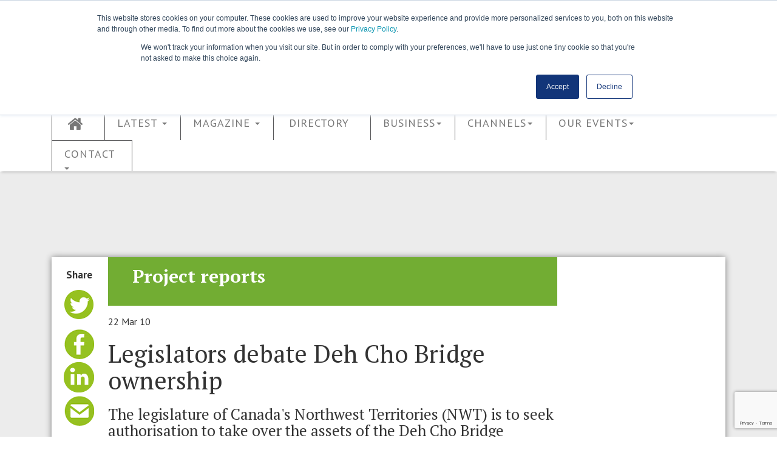

--- FILE ---
content_type: text/html; charset=utf-8
request_url: https://www.bridgeweb.com/Legislators-debate-Deh-Cho-Bridge-ownership/1949
body_size: 9178
content:

<!DOCTYPE html>
<html lang="en">
<head>
    <meta charset="utf-8">
    <meta http-equiv="X-UA-Compatible" content="IE=edge">
    <meta name="viewport" content="width=device-width, maximum-scale=1.0" />
    <link href="/favicon.ico" rel="shortcut icon" type="image/x-icon" />
    <meta name="google-site-verification" content="oGWT13dvqaF_FjrJGp8E4ZkKTKvNoMZutGZyVoU8wcA" />
    <meta name="description" content="The legislature of Canada&#39;s Northwest Territories (NWT) is to seek authorisation" />
    <title>Legislators debate Deh Cho Bridge ownership - Bridge Design &amp; Engineering (Bd &amp; e)</title>

    <meta property="og:title" content="Legislators debate Deh Cho Bridge ownership - Bridge Design &amp; Engineering (Bd &amp; e)" />
    <!-- Bootstrap Core CSS -->
    <link href="/Content/bootstrap/bootstrap.min.css" rel="stylesheet" />
    <link href="/Content/font-awesome/css/font-awesome.min.css" rel="stylesheet" />
    <link href="/Content/custom.css?v=2.9.13" rel="stylesheet" />
    <link href="/Content/custom-media.css?v=2.9.13" rel="stylesheet" />
    <!-- HTML5 Shim and Respond.js IE8 support of HTML5 elements and media queries -->
    <!-- WARNING: Respond.js doesn't work if you view the page via file:// -->
    <!--[if lt IE 9]>
        <script src="https://oss.maxcdn.com/libs/html5shiv/3.7.0/html5shiv.js"></script>
        <script src="https://oss.maxcdn.com/libs/respond.js/1.4.2/respond.min.js"></script>
    <![endif]-->

<!-- Google tag (gtag.js) -->
<script async src="https://www.googletagmanager.com/gtag/js?id=G-LE9ESBNSR5"></script>
<script>
  window.dataLayer = window.dataLayer || [];
  function gtag(){dataLayer.push(arguments);}
  gtag('js', new Date());

  gtag('config', 'G-LE9ESBNSR5');
</script>
    <script src="/Scripts/jquery-1.11.2.min.js"></script>
    <script src="/Scripts/jquery.validate.min.js"></script>
    <script src="/Scripts/jquery.validate.unobtrusive.min.js"></script>
    <script src="/Scripts/bootstrap.min.js"></script>
    <script src="/Scripts/modernizr-2.5.3.js"></script>


    <script src="https://www.google.com/recaptcha/api.js?render=6Lej50chAAAAAI8h3JRz6xf8VW2ZHioDkqi_AgU_"></script>
    
    
     <meta property="twitter:card" content="summary" />
     
     <meta property="og:url" content="https://www.bridgeweb.com/Legislators-debate-Deh-Cho-Bridge-ownership/1949" />
    
     <meta property="og:description" content="The legislature of Canada&#39;s Northwest Territories (NWT) is to seek authorisation to take over the assets of the Deh Cho Bridge project, which began as a public-private partnership." />
    <meta property="og:locale" content="en-GB" />
    <meta property="og:type" content="article" />
    <meta property="og:published_time" content="2010-03-22T00:00:00Z" />
   


      <script src="/Scripts/article.js"></script>


    <script type="text/javascript" src="https://secure.leadforensics.com/js/120378.js"></script>
    <noscript><img src="https://secure.leadforensics.com/120378.png" alt="" style="display:none;" /></noscript>
<script>
document.addEventListener("DOMContentLoaded", () => {
  if (getCookie("HGLSub") !== '' && getCookie("HGLSubType") === '1') {
    setCookie("HGL-Subscriber", 1, 7);
	}
});
  
</script>
</head>

<body>

    <header>
        <div class="container">
            <div class="row">
                <div class="col-lg-12 hidden-xs hidden-sm hidden-md large-masthead">
                    <div class="col-lg-2 col-md-2 col-sm-2  no-padding ">
                        <div class="header-element subscribe"><a href="/Subscribe">SUBSCRIBE</a>  </div>
                        <div class="header-element subscribe free-trial"><a href="/free-trial">FREE TRIAL</a></div>
                    </div>

                    <div class="col-lg-7 col-md-7 col-sm-7  brand no-padding">
                        <a href="/">
                            <img src="/Images/bde-logo-30-years-green.jpg" alt="Bridge design &amp; Engineering home" class="img-responsive center-block" />
                        </a>
                    </div>

                    <div class="col-lg-1 col-md-1 col-sm-1 navbar-login no-padding header-element">

                        <input type="image" class="my-account" id="my-account-icon" src="/Images/button/login-arrow.gif" alt="my-account-icon" title="my-account-icon" />

                    </div>

                    <div class="col-lg-2 col-md-2 col-sm-12  search-form no-padding">
                        <!-- Search control -->
                        <div class="navbar-search header-element">
                            <div class="input-group">
                                <input name="q"  type="text" class="form-control keyword" placeholder="Search..." />
                                <span class="input-group-btn">
                                    <input type="image" src="/Images/button/search.png" name="bt-search" class="bt-search" alt="submit search" />
                                </span>
                            </div>
                         
                        </div>
                        <!-- end search control -->
                    </div>
                </div>
            </div>
        </div>
        

<nav class="navbar navbar-default">
    <div class="container">

        <div class="hidden-lg small-masthead no-padding">

            <div class="col-md-4 col-sm-4 col-xs-4 text-left no-padding">
                <a class="subscribe btn btn-primary" href="/Subscribe">SUBSCRIBE</a>
            </div>
            <div class="col-md-4 col-sm-4 col-xs-4 logo">
                <a href="/">
                    <img src="/Images/bde_logo.png" alt="Bridge design &amp; Engineering logo" class=" center-block" /></a>
            </div>
            <div class="col-md-4 col-sm-4 col-xs-4 text-right ">
            </div>
        </div>

        <div class="dropdown pull-right login-menu hidden-lg  ">
            <a class="dropdown-toggle " id="dropdownMenu2" data-toggle="dropdown" aria-haspopup="true" aria-expanded="true">
                <img src="/Images/button/login.gif" alt="menu">
            </a>
            <ul class="dropdown-menu dropdown-menu-right" aria-labelledby="dropdownMenu2">
                <li><a href="#"><i class="fa fa-sign-out"></i>Sign Out</a></li>
                <li><a href="#"><i class="fa fa-pencil-square-o"></i>Edit My Account</a></li>

            </ul>
        </div>

        <!-- Brand and toggle get grouped for better mobile display -->
        <div class="navbar-header">
            <a class="navbar-toggle" data-toggle="collapse" data-target="#bs-example-navbar-collapse-1">
                <img src="/Images/button/Menu.gif" alt="menu">
            </a>
        </div>
        <!-- Collect the nav links, forms, and other content for toggling -->
        <div class="collapse navbar-collapse" id="bs-example-navbar-collapse-1">
            <ul class="nav navbar-nav">
                    <li data-keyword="active home" class="home"><a href="/"><i class="fa fa-home"></i></a></li>
                     <li data-keyword="sign-in"  class="menu-account"> <a href="/Account/signIn" >Sign In </a>  </li>


                    <li class="dropdown" data-keyword="latest">
                    <a href="#" class="dropdown-toggle" data-toggle="dropdown" role="button" aria-expanded="false">Latest <span class="caret"></span></a>
                    <ul class="dropdown-menu" role="menu">
                        <li data-keyword="news"><a href="/news">News</a></li>
                        <li data-keyword="features"><a href="/features">Features</a></li>
                        <li data-keyword="Subscribe"><a href="/issue/current">Issue</a></li>
                        <li data-keyword="Subscribe"><a href="/videos">Videos</a></li>
                        <li data-keyword="Subscribe"><a href="/events">Events & Webinars</a></li>
                        <li data-keyword="Subscribe"><a href="/On-Demand-Learning---Complete-to-Access/9336">On-Demand Learning</a></li>
						<li data-keyword="Subscribe"><a href="/b2p-builds">B2P - Builds</a></li>
						<li data-keyword="Subscribe"><a href="/bentley-systems">Bentley Microsite</a></li>
						
                    </ul>

                </li>
                <li class="dropdown" data-keyword="magazine">
                    <a href="#" class="dropdown-toggle" data-toggle="dropdown" role="button" aria-expanded="false">Magazine <span class="caret"></span></a>

                    <ul class="dropdown-menu" role="menu">
						<li data-keyword="Subscribe"><a href="https://subscribe.bridgeweb.com/" target="_blank">Subscribe</a></li>
						
                        <li data-keyword="Lastest Issue"><a href="/issue/current">Current Issue</a></li>
                        <li data-keyword="Issues"><a href="/Issue">Back Issues</a></li>
                        <li data-keyword="Issues"><a href="/Issue/supplements">Supplements</a></li>
                        <li data-keyword="Bde Presents"><a href="/bde-presents">BD&E Presents</a></li>
						
                    </ul>

                </li>
                <li data-keyword="Industry Guide" class="industry-guide"><a href="http://www.bdeibig.com/" target="_blank">Directory</a></li>
                <li data-keyword="Business" class="business dropdown">
                    <a href="#" class="dropdown-toggle" data-toggle="dropdown" role="button" aria-expanded="false">Business<span class="caret"></span></a>
                    <ul class="dropdown-menu" role="menu">
                        <li><a href="/company-profile">Company Profile</a></li>
                        <li><a href="/new-products">New products</a></li>
                        <li><a href="/Equipment">Equipment </a></li>
                        <li><a href="/jobs">Jobs</a></li>
                    </ul>
                </li>

                <li data-keyword="Channels" class="channels dropdown">
                    <a href="#" class="dropdown-toggle" data-toggle="dropdown" role="button" aria-expanded="false">Channels<span class="caret"></span> </a>
                    <ul class="dropdown-menu" role="menu">
                            <li><a href="/Asset-management">Asset management</a></li>
                            <li><a href="/Business-and-finance">Business and finance</a></li>
                            <li><a href="/Construction">Construction</a></li>
                            <li><a href="/Design-and-analysis">Design and analysis</a></li>
                            <li><a href="/Failures-and-accidents">Failures and accidents</a></li>
                            <li><a href="/Project-reports">Project reports</a></li>
                            <li><a href="/Technology">Technology</a></li>
                    </ul>
                </li>

                  <li data-keyword="Events" class="dropdown">
                    <a href="#" class="dropdown-toggle" data-toggle="dropdown" role="button" aria-expanded="false">Our Events<span class="caret"></span> </a>
                    <ul class="dropdown-menu" role="menu">
                      
                         
						 <li><a href="https://www.bridges-event.co.uk/" target="_blank">Bridges 2025</a></li>
						 <li><a href="https://www.bridgesawards.co.uk/" target="_blank">Bridges Awards 2025</a></li>
						 <li><a href="https://footbridge.bridgeweb.com/" target="_blank">Footbridge Awards 2025</a></li>
						 <li><a href="https://bridges-scotland.com/" target="_blank">Bridges Scotland 2025</a></li>
						 
                    </ul>
                </li>

                   

                <li data-keyword="Contact us"><a href="#" class="dropdown-toggle" data-toggle="dropdown" role="button" aria-expanded="false">Contact<span class="caret"></span> </a>
                    <ul class="dropdown-menu" role="menu">
                        <li><a href="/contact-us">Our Team</a></li>
                        <li><a href="/advertise">Advertise</a></li>
						<li><a href="/commercial/mediainformation">GET MEDIA KIT</a></li>
						
                        <li><a href="/get-published">Get Published</a></li>
                    </ul>
                </li>
            
            </ul>
        </div>

        <!-- /.navbar-collapse -->
    </div>
    <!-- /.container -->

</nav>

<div class="hidden-lg  col-lg-12 small-masthead-form">
    <div class="input-group">
                                <input name="q"  type="text" class="form-control keyword" placeholder="Search..." />
                                <span class="input-group-btn">
                                    <input type="image" src="/Images/button/search.png" name="bt-search" class="bt-search" alt="submit search" />
                                </span>
                            </div>
                         
</div>

    </header>

    <section class="main">
        <div class="container">
        <!-- TOP ADVERTS -->
                    <div class="row">
                        <div class="advertising-banner leaderboard">
                            <div class="hidden-xs ">
                                 <div style="width:728px; height:90px" class="center-block bridge-project-leaderboard-top" >
      <script type='text/javascript' src='https://www.googletagservices.com/tag/js/gpt.js'>
          googletag.pubads().definePassback('/19274716/bridge-project-leaderboard-top', [728,90]).display();
      </script>
 </div>  

                            </div>
                            <div class="hidden-lg hidden-md hidden-sm ">
                                 <div style="width:320px; height:50px" class="center-block bridge-project-leaderboard-top-mobile" >
      <script type='text/javascript' src='https://www.googletagservices.com/tag/js/gpt.js'>
          googletag.pubads().definePassback('/19274716/bridge-project-leaderboard-top-mobile', [320,50]).display();
      </script>
 </div>  

                            </div>
                        </div>
                    </div>

            <!-- END TOP ADVERTS -->
            <!--MAIN CONTENT -->
            <div class="row">
                <div class="box">
                    <div class="col-lg-12 content no-padding">
                        





<div class="col-lg-12 no-padding">

<div class="col-lg-1 col-md-1 hidden-sm hidden-xs ">
    



<div class="article-share">
    <h2>Share</h2>
    <ul>
      <li> <a href="https://twitter.com/share?text=Legislators debate Deh Cho Bridge ownership&url=https://www.bridgeweb.com/Legislators-debate-Deh-Cho-Bridge-ownership/1949&via=bdebridgeweb" data-url="https://www.bridgeweb.com/Legislators-debate-Deh-Cho-Bridge-ownership/1949" class="icon icon-twitter">&nbsp;</a> </li>
      <li><a href="https://www.facebook.com/sharer/sharer.php?u=https://www.bridgeweb.com/Legislators-debate-Deh-Cho-Bridge-ownership/1949" data-url="https://www.bridgeweb.com/Legislators-debate-Deh-Cho-Bridge-ownership/1949" class="icon icon-facebook">&nbsp;</a> </li>
      <li><a href="http://www.linkedin.com/shareArticle?mini=true&amp;url=https://www.bridgeweb.com/Legislators-debate-Deh-Cho-Bridge-ownership/1949&amp;source=https://www.bridgeweb.com" data-url="https://www.bridgeweb.com/Legislators-debate-Deh-Cho-Bridge-ownership/1949" class="icon icon-linkedIn">&nbsp;</a></li>
      <li> <a href="mailto:?subject=Legislators debate Deh Cho Bridge ownership&Body=https://www.bridgeweb.com/Legislators-debate-Deh-Cho-Bridge-ownership/1949" data-url="https://www.bridgeweb.com/Legislators-debate-Deh-Cho-Bridge-ownership/1949" class="icon icon-email">&nbsp;  </a> </li>
    </ul>
</div>





</div>


<div class="col-lg-8 col-md-10 col-sm-12 col-xs-12  article no-padding" >
    <article data-id="1949">
        
        <div class="content-header">
          <h3>  Project reports </h3>
        </div>

      <script>
          setContenHeader('72AD33');
      </script>          

        <div class="date">22 Mar 10  </div>

        <h1>Legislators debate Deh Cho Bridge ownership</h1>
         
        <h2><p>The legislature of Canada's Northwest Territories (NWT) is to seek authorisation to take over the assets of the Deh Cho Bridge project, which began as a public-private partnership.</p></h2>
            
            <section class="body article-body">

                <div class="paywall">
             
                    <div class="paywall-body">
                        <h2>Want full article access?</h2>
                        <p>
                         Subscribe to Bd&e to receive your quarterly printed magazines, full access to exclusive content on the website, a fully-searchable digital magazine archive, special discounts on bridge conferences and many other subscriber-only benefits.
                        </p>
                        <a href="/subscribe"  class="btn btn-primary">Join our community</a>  <br />
                        <a href="https://www.bridgeweb.com/example">Or try before you buy and download an example pdf here</a>

                        <p class="post-cta">
                            Already a subscriber? <a href="#"  class="my-account-class-link">Sign In</a>
                              </p>
                    </div>
                </div>
                <div class="display-field" id="full-article"></div>
        </section>

        <section class="keywords">
                <a href="../../Construction" >#Construction</a>
                <a href="../../Project-management" >#Project management</a>
        </section>


       
      <section class="related col-lg-12 hidden-md hidden-sm hidden-xs no-padding">
          
<div class="related-articles">

<h2>Related Articles</h2>


    <div class="col-lg-3 col-md-6 col-sm-6 col-xs-12">
        <img src="/Image/Meeting-point/almonteteaser_635682546888034457.jpg" alt="Meeting point image" class="img-responsive" />

       <h3> <a href="/Meeting-point/3639">Meeting point</a></h3>

    </div>
    <div class="col-lg-3 col-md-6 col-sm-6 col-xs-12">
         <img src="/Images/article-teaser.png" alt="Pre-registration starts for Jamestown demolition project image" class="img-responsive" />

       <h3> <a href="/Pre-registration-starts-for-Jamestown-demolition-project/562">Pre-registration starts for Jamestown demolition project</a></h3>

    </div>
    <div class="col-lg-3 col-md-6 col-sm-6 col-xs-12">
         <img src="/Images/article-teaser.png" alt="Foundations complete for Upper Forth Crossing image" class="img-responsive" />

       <h3> <a href="/Foundations-complete-for-Upper-Forth-Crossing/1318">Foundations complete for Upper Forth Crossing</a></h3>

    </div>
    <div class="col-lg-3 col-md-6 col-sm-6 col-xs-12">
         <img src="/Images/article-teaser.png" alt="Cobrae composite bridges conference image" class="img-responsive" />

       <h3> <a href="/Cobrae-composite-bridges-conference/2049">Cobrae composite bridges conference</a></h3>

    </div>

</div>
      </section>

    </article>

</div>

<div class="hidden-lg hidden-md col-sm-12 col-xs-12 ">
    



<div class="article-share">
    <h2>Share</h2>
    <ul>
      <li> <a href="https://twitter.com/share?text=Legislators debate Deh Cho Bridge ownership&url=https://www.bridgeweb.com/Legislators-debate-Deh-Cho-Bridge-ownership/1949&via=bdebridgeweb" data-url="https://www.bridgeweb.com/Legislators-debate-Deh-Cho-Bridge-ownership/1949" class="icon icon-twitter">&nbsp;</a> </li>
      <li><a href="https://www.facebook.com/sharer/sharer.php?u=https://www.bridgeweb.com/Legislators-debate-Deh-Cho-Bridge-ownership/1949" data-url="https://www.bridgeweb.com/Legislators-debate-Deh-Cho-Bridge-ownership/1949" class="icon icon-facebook">&nbsp;</a> </li>
      <li><a href="http://www.linkedin.com/shareArticle?mini=true&amp;url=https://www.bridgeweb.com/Legislators-debate-Deh-Cho-Bridge-ownership/1949&amp;source=https://www.bridgeweb.com" data-url="https://www.bridgeweb.com/Legislators-debate-Deh-Cho-Bridge-ownership/1949" class="icon icon-linkedIn">&nbsp;</a></li>
      <li> <a href="mailto:?subject=Legislators debate Deh Cho Bridge ownership&Body=https://www.bridgeweb.com/Legislators-debate-Deh-Cho-Bridge-ownership/1949" data-url="https://www.bridgeweb.com/Legislators-debate-Deh-Cho-Bridge-ownership/1949" class="icon icon-email">&nbsp;  </a> </li>
    </ul>
</div>





</div>

<div class=" hidden-lg col-md-6 col-sm-6 col-xs-12 no-padding">
  
<div class="panel_default home-latest-news">
   <div class="panel-default-header">
    <h2> Latest News</h2>
    </div>
    <div class="panel-default-body">
    <ul>
        <li>
           <a href="/Oman-tourist-bridge-on-track-for-September-opening/9948"> Oman tourist bridge on track for September opening</a>
   
      </li>
        <li>
           <a href="/Implenia-lands-bridge-contracts-in-Germany-and-Norway/9949"> Implenia lands bridge contracts in Germany and Norway</a>
   
      </li>
        <li>
           <a href="/USA-wide-modern-replacement-for-truss-and-tunnel/9946"> USA: wide modern replacement for truss and tunnel</a>
   
      </li>
        <li>
           <a href="/Belgium-Radar-reflectors-fitted-for-safer-shipping/9947"> Belgium: Radar reflectors fitted for safer shipping</a>
   
      </li>
        <li>
           <a href="/Thailand-dozens-killed-in-two-crane-collapses/9945"> Thailand: dozens killed in two crane collapses</a>
   
      </li>
      <li> <a  href="/news" class="more">More News</a> </li>
</ul>
    </div>
    </div>


  
<div class="related-articles">

<h2>Related Articles</h2>


    <div class="col-lg-3 col-md-6 col-sm-6 col-xs-12">
        <img src="/Image/Meeting-point/almonteteaser_635682546888034457.jpg" alt="Meeting point image" class="img-responsive" />

       <h3> <a href="/Meeting-point/3639">Meeting point</a></h3>

    </div>
    <div class="col-lg-3 col-md-6 col-sm-6 col-xs-12">
         <img src="/Images/article-teaser.png" alt="Pre-registration starts for Jamestown demolition project image" class="img-responsive" />

       <h3> <a href="/Pre-registration-starts-for-Jamestown-demolition-project/562">Pre-registration starts for Jamestown demolition project</a></h3>

    </div>

</div>
</div>


<div class="col-lg-3 col-md-6 col-sm-6 col-xs-12 no-padding col-custom-6">

   <div class="rightColumn article-adverts" >
         

       <div class="col-lg-12 col-md-12 col-sm-12 col-xs-12  no-padding right-advert">
        <div class="tile-ad "  >

            <div style="width:247px; height:300px" class="center-block bridge-project-med-rectangle-1" >
      <script type='text/javascript' src='https://www.googletagservices.com/tag/js/gpt.js'>
          googletag.pubads().definePassback('/19274716/bridge-project-med-rectangle-1', [247,300]).display();
      </script>
 </div>  

        </div>

           
        <div class=" tile-ad ">
             <div style="width:247px; height:300px" class="center-block bridge-project-med-rectangle-2" >
      <script type='text/javascript' src='https://www.googletagservices.com/tag/js/gpt.js'>
          googletag.pubads().definePassback('/19274716/bridge-project-med-rectangle-2', [247,300]).display();
      </script>
 </div>  

        </div>
   
        </div>

        <div class=" col-lg-12 hidden-md hidden-sm hidden-xs no-padding right-content pull-right ">
          
<div class="panel_default home-latest-news">
   <div class="panel-default-header">
    <h2> Latest News</h2>
    </div>
    <div class="panel-default-body">
    <ul>
        <li>
           <a href="/Oman-tourist-bridge-on-track-for-September-opening/9948"> Oman tourist bridge on track for September opening</a>
   
      </li>
        <li>
           <a href="/Implenia-lands-bridge-contracts-in-Germany-and-Norway/9949"> Implenia lands bridge contracts in Germany and Norway</a>
   
      </li>
        <li>
           <a href="/USA-wide-modern-replacement-for-truss-and-tunnel/9946"> USA: wide modern replacement for truss and tunnel</a>
   
      </li>
        <li>
           <a href="/Belgium-Radar-reflectors-fitted-for-safer-shipping/9947"> Belgium: Radar reflectors fitted for safer shipping</a>
   
      </li>
        <li>
           <a href="/Thailand-dozens-killed-in-two-crane-collapses/9945"> Thailand: dozens killed in two crane collapses</a>
   
      </li>
      <li> <a  href="/news" class="more">More News</a> </li>
</ul>
    </div>
    </div>

         </div>
   

       <div class="col-lg-12 col-md-6 col-sm-6 col-xs-6 no-padding right-advert ">
            <div class=" tile-ad ">
               <div style="width:247px; height:300px" class="center-block bridge-project-med-rectangle-3" >
      <script type='text/javascript' src='https://www.googletagservices.com/tag/js/gpt.js'>
          googletag.pubads().definePassback('/19274716/bridge-project-med-rectangle-3', [247,300]).display();
      </script>
 </div>  

            </div>

      
        </div>
    </div>
</div>


</div>



                    </div>
                </div>
            </div>
            <!--END MAIN CONTENT -->
            <!-- BOTTOM ADVERTS -->
                <div class="row">
                    <div class="advertising-banner">
                        <div class="hidden-xs ">
                             <div style="width:728px; height:90px" class="center-block bridge-project-leaderboard-bottom" >
      <script type='text/javascript' src='https://www.googletagservices.com/tag/js/gpt.js'>
          googletag.pubads().definePassback('/19274716/bridge-project-leaderboard-bottom', [728,90]).display();
      </script>
 </div>  

                        </div>
                        <div class="hidden-lg hidden-md hidden-sm ">
                             <div style="width:320px; height:50px" class="center-block bridge-project-leaderboard-bottom-mobile" >
      <script type='text/javascript' src='https://www.googletagservices.com/tag/js/gpt.js'>
          googletag.pubads().definePassback('/19274716/bridge-project-leaderboard-bottom-mobile', [320,50]).display();
      </script>
 </div>  

                        </div>
                    </div>
                </div>
            <!-- END BOTTOM ADVERTS -->
            <!-- FOOTER CONTENT PANELS -->
            <div class="row">
                <div class="box box-footer">
                    <div>
                        <div class="col-lg-5 col-md-4 col-sm-4 col-xs-12 no-padding outer-footer-panel">

                            <div class="panel panel_default content footer-panel  min-height">
                                <div class="panel-default-header">
                                    <h2>Subscribe</h2>
                                </div>
                                <div class="panel-default-body ">
                                    <div class="footer-panel-body">
                                        <div class="col-lg-6 no-padding">
                                            Subscribe to <span class="bde">Bridge design & engineering</span>, the only international magazine focussing exclusively on the bridge industry
                                        </div>

                                        <div class="col-lg-6 no-padding">
                                            <img src="/Images/two-covers.png" class="center-block" alt="bridge design &amp; engineering covers" />
                                            <a href="/Subscribe" class="btn btn-primary center-block">Subscribe Today</a>

                                        </div>
                                    </div>
                                </div>
                            </div>

                        </div>


                        <div class="col-lg-2 col-md-2 col-sm-3 col-xs-12  no-padding outer-footer-panel">
                            <div class="panel panel_default content footer-panel min-height">
                                <div class="panel ">
                                    <div class="panel-default-header">
                                        <h2>eNewsletter</h2>
                                    </div>
                                    <div class="panel-default-body ">
                                        <div class="footer-panel-body">
                                            <p>Sign up to get our twice-monthly email update</p>
                                            <a href="/newsletter/" class="btn btn-primary">Sign up</a>
                                        </div>
                                    </div>
                                </div>
                            </div>
                        </div>

                        <!--LARGE SCREEN LAST FOOTER-->
                        <div class="col-lg-5 col-md-5 hidden-sm hidden-xs no-padding last-footer-lg outer-footer-panel">
                            <div class="panel panel_default  content min-height ">
                                <div class="panel-default-header">
                                    <div class="col-lg-6 col-md-6 col-sm-6">
                                        <h2>Get In Touch</h2>
                                    </div>
                                    <div class="col-lg-6 col-md-6 col-sm-6">
                                        <h2>Follow Us</h2>
                                    </div>

                                </div>

                                <div class="panel-default-body  outer-footer-panel">
                                    <div class="footer-panel-body border-top">
                                        <div class="col-lg-6 col-md-6 col-sm-6">
                                            <p>
                                                General Enquiries<br />
                                                <i class="fa fa-phone fa-lg"></i>+44 207 973 6400
                                            </p>

                                            <p>
                                                Editor - Jose Sanchez<br />
                                                <i class="fa fa-phone fa-lg"></i>+44 1935 374011
                                                <br />
                                                <i class="fa fa-envelope fa-lg"></i><a href="mailto:j.sanchez@hgluk.com">j.sanchez@hgluk.com</a>
                                                <br />

                                            </p>
                                        </div>
                                        <div class="col-lg-6 col-md-6 col-sm-6 follow-us">
                                            <div class="follow-us">
       <a href="http://twitter.com/bdebridgeweb" class="icon icon-twitter">&nbsp;</a>
       <a href="http://www.linkedin.com/groups?mostPopular=&amp;gid=2133638" class="icon icon-linkedIn">&nbsp;</a><br />
       <a href="/News/rss" class="icon icon-rss">&nbsp;</a>
        <a href="https://www.facebook.com/bridgedesignandengineering/" class="icon icon-facebook">&nbsp;</a>
 </div>
                                        </div>
                                    </div>
                                </div>

                            </div>
                        </div>
                        <!--END LARGE SCREEN LAST FOOTER-->
                        <!--SMALL SCREEN LAST FOOTER-->
                        <div class="hidden-lg hidden-md col-sm-5 hidden-xs no-padding outer-footer-panel">
                            <div class="panel panel_default content footer-panel  ">
                                <div class="panel ">
                                    <div class="panel-default-header">
                                        <h2>Get In Touch</h2>
                                    </div>
                                    <div class="panel-default-body ">
                                        <div class="footer-panel-body">
                                            <p>
                                                General Enquiries<br />
                                                <i class="fa fa-phone fa-lg"></i>+44 207 973 6400
                                            </p>

                                            <p>
                                                Editor - Jose Sanchez<br />
                                                <i class="fa fa-phone fa-lg"></i>+44 1935 374011
                                                <br />
                                                <i class="fa fa-envelope fa-lg"></i><a href="mailto:j.sanchez@hgluk.com">j.sanchez@hgluk.com</a>
                                                <br />

                                            </p>

                                            <h2>Follow Us</h2>
                                            <div class="follow-us">
       <a href="http://twitter.com/bdebridgeweb" class="icon icon-twitter">&nbsp;</a>
       <a href="http://www.linkedin.com/groups?mostPopular=&amp;gid=2133638" class="icon icon-linkedIn">&nbsp;</a><br />
       <a href="/News/rss" class="icon icon-rss">&nbsp;</a>
        <a href="https://www.facebook.com/bridgedesignandengineering/" class="icon icon-facebook">&nbsp;</a>
 </div>
                                        </div>
                                    </div>


                                </div>
                            </div>
                        </div>

                        <!--EXTRA SMALL SCREEN LAST FOOTER-->
                        <div class="col-xs-12  hidden-lg hidden-md hidden-sm no-padding outer-footer-panel">
                            <div class="panel panel_default content footer-panel min-height  col-xs-12">
                                <div class="panel ">
                                    <div class="panel-default-header">
                                        <h2>Get In Touch</h2>
                                    </div>
                                    <div class="panel-default-body ">
                                        <div class="footer-panel-body">
                                            <p>
                                                General Enquiries<br />
                                                <i class="fa fa-phone fa-lg"></i>+44 207 973 6400
                                            </p>

                                            <p>
                                                Editor - Jose Sanchez<br />
                                                <i class="fa fa-phone fa-lg"></i>+44 1935 374011
                                                <br />
                                                <i class="fa fa-envelope fa-lg"></i><a href="mailto:j.sanchez@hgluk.com">j.sanchez@hgluk.com</a>
                                                <br />

                                            </p>
                                        </div>
                                    </div>
                                </div>
                            </div>
                        </div>


                        <!--EXTRA SMALL SCREEN LAST FOOTER-->
                        <div class="col-xs-12  hidden-lg hidden-md hidden-sm no-padding ">
                            <div class="panel panel_default content footer-panel col-xs-12">
                                <div class="panel ">
                                    <div class="panel-default-header">
                                        <h2>Follow Us</h2>
                                    </div>
                                    <div class="panel-default-body ">
                                        <div class="footer-panel-body">
                                            <div class="follow-us">
       <a href="http://twitter.com/bdebridgeweb" class="icon icon-twitter">&nbsp;</a>
       <a href="http://www.linkedin.com/groups?mostPopular=&amp;gid=2133638" class="icon icon-linkedIn">&nbsp;</a><br />
       <a href="/News/rss" class="icon icon-rss">&nbsp;</a>
        <a href="https://www.facebook.com/bridgedesignandengineering/" class="icon icon-facebook">&nbsp;</a>
 </div>
                                        </div>
                                    </div>
                                </div>
                            </div>
                        </div>
                        <!--END SCREEN LAST FOOTER-->

                    </div>
                </div>

            </div>
            <!-- END CONTENT FOOTER PANELS -->


        </div>
    </section>
    <!-- FOOTER -->
    <footer>
        <div class="container">
            <ul>
                <li>Copyright  &copy; 2026 - Hemming Group Ltd All rights reserved. </li>

                <li> <a href="http://www.hgluk.com/hemming-group-ltd-privacy-statement/" target="_blank">Privacy Policy</a>    | <a href="/terms-and-conditions">Terms &amp; Conditions</a></li>
            </ul>
        </div>
    </footer>
    <!--END  FOOTER -->
    <!-- MODAL POP UP FOR LOGIN-->
<div class="modal fade" id="account-modal">
    <div class="modal-dialog">
        <div class="modal-content">
            <div class="modal-header">
                <button type="button" class="close" data-dismiss="modal" aria-label="Close"><span aria-hidden="true">&times;</span></button>
                <h4 class="modal-title">&nbsp; </h4>
            </div>
            <div class="modal-body">
                <i class="fa fa-circle-o-notch fa-spin"></i>
            </div>
        </div>
        <!-- /.modal-content -->
    </div>
    <!-- /.modal-dialog -->
</div>


<!-- /.MODAL -->
    <script src="/Scripts/jquery.cookie.js"></script>
    <script src="/Scripts/app.js?v=2.9.13"></script>
    <script src="/Scripts/EuCookie.js"></script>

    <script src="/Scripts/account.js?v=2.9.13"></script>

<script>
        logRequest('/Legislators-debate-Deh-Cho-Bridge-ownership/1949', 'Legislators debate Deh Cho Bridge ownership - Bridge Design &amp; Engineering (Bd &amp; e)', '18.227.105.20');
    </script>




        <script>
            setArticle();
        </script>

   <script>
       share();
       cleanCopy();
   </script>

 

	<!--Quest back pop up:to be removed 19th June-->
    
	
		


	<!-- Start of HubSpot Embed Code -->
		<script type="text/javascript" id="hs-script-loader" async defer src="//js-eu1.hs-scripts.com/25602759.js"></script>
	<!-- End of HubSpot Embed Code -->

</body>

</html>


--- FILE ---
content_type: text/html; charset=utf-8
request_url: https://www.google.com/recaptcha/api2/anchor?ar=1&k=6Lej50chAAAAAI8h3JRz6xf8VW2ZHioDkqi_AgU_&co=aHR0cHM6Ly93d3cuYnJpZGdld2ViLmNvbTo0NDM.&hl=en&v=N67nZn4AqZkNcbeMu4prBgzg&size=invisible&anchor-ms=20000&execute-ms=30000&cb=tmjvv2cjet1m
body_size: 48952
content:
<!DOCTYPE HTML><html dir="ltr" lang="en"><head><meta http-equiv="Content-Type" content="text/html; charset=UTF-8">
<meta http-equiv="X-UA-Compatible" content="IE=edge">
<title>reCAPTCHA</title>
<style type="text/css">
/* cyrillic-ext */
@font-face {
  font-family: 'Roboto';
  font-style: normal;
  font-weight: 400;
  font-stretch: 100%;
  src: url(//fonts.gstatic.com/s/roboto/v48/KFO7CnqEu92Fr1ME7kSn66aGLdTylUAMa3GUBHMdazTgWw.woff2) format('woff2');
  unicode-range: U+0460-052F, U+1C80-1C8A, U+20B4, U+2DE0-2DFF, U+A640-A69F, U+FE2E-FE2F;
}
/* cyrillic */
@font-face {
  font-family: 'Roboto';
  font-style: normal;
  font-weight: 400;
  font-stretch: 100%;
  src: url(//fonts.gstatic.com/s/roboto/v48/KFO7CnqEu92Fr1ME7kSn66aGLdTylUAMa3iUBHMdazTgWw.woff2) format('woff2');
  unicode-range: U+0301, U+0400-045F, U+0490-0491, U+04B0-04B1, U+2116;
}
/* greek-ext */
@font-face {
  font-family: 'Roboto';
  font-style: normal;
  font-weight: 400;
  font-stretch: 100%;
  src: url(//fonts.gstatic.com/s/roboto/v48/KFO7CnqEu92Fr1ME7kSn66aGLdTylUAMa3CUBHMdazTgWw.woff2) format('woff2');
  unicode-range: U+1F00-1FFF;
}
/* greek */
@font-face {
  font-family: 'Roboto';
  font-style: normal;
  font-weight: 400;
  font-stretch: 100%;
  src: url(//fonts.gstatic.com/s/roboto/v48/KFO7CnqEu92Fr1ME7kSn66aGLdTylUAMa3-UBHMdazTgWw.woff2) format('woff2');
  unicode-range: U+0370-0377, U+037A-037F, U+0384-038A, U+038C, U+038E-03A1, U+03A3-03FF;
}
/* math */
@font-face {
  font-family: 'Roboto';
  font-style: normal;
  font-weight: 400;
  font-stretch: 100%;
  src: url(//fonts.gstatic.com/s/roboto/v48/KFO7CnqEu92Fr1ME7kSn66aGLdTylUAMawCUBHMdazTgWw.woff2) format('woff2');
  unicode-range: U+0302-0303, U+0305, U+0307-0308, U+0310, U+0312, U+0315, U+031A, U+0326-0327, U+032C, U+032F-0330, U+0332-0333, U+0338, U+033A, U+0346, U+034D, U+0391-03A1, U+03A3-03A9, U+03B1-03C9, U+03D1, U+03D5-03D6, U+03F0-03F1, U+03F4-03F5, U+2016-2017, U+2034-2038, U+203C, U+2040, U+2043, U+2047, U+2050, U+2057, U+205F, U+2070-2071, U+2074-208E, U+2090-209C, U+20D0-20DC, U+20E1, U+20E5-20EF, U+2100-2112, U+2114-2115, U+2117-2121, U+2123-214F, U+2190, U+2192, U+2194-21AE, U+21B0-21E5, U+21F1-21F2, U+21F4-2211, U+2213-2214, U+2216-22FF, U+2308-230B, U+2310, U+2319, U+231C-2321, U+2336-237A, U+237C, U+2395, U+239B-23B7, U+23D0, U+23DC-23E1, U+2474-2475, U+25AF, U+25B3, U+25B7, U+25BD, U+25C1, U+25CA, U+25CC, U+25FB, U+266D-266F, U+27C0-27FF, U+2900-2AFF, U+2B0E-2B11, U+2B30-2B4C, U+2BFE, U+3030, U+FF5B, U+FF5D, U+1D400-1D7FF, U+1EE00-1EEFF;
}
/* symbols */
@font-face {
  font-family: 'Roboto';
  font-style: normal;
  font-weight: 400;
  font-stretch: 100%;
  src: url(//fonts.gstatic.com/s/roboto/v48/KFO7CnqEu92Fr1ME7kSn66aGLdTylUAMaxKUBHMdazTgWw.woff2) format('woff2');
  unicode-range: U+0001-000C, U+000E-001F, U+007F-009F, U+20DD-20E0, U+20E2-20E4, U+2150-218F, U+2190, U+2192, U+2194-2199, U+21AF, U+21E6-21F0, U+21F3, U+2218-2219, U+2299, U+22C4-22C6, U+2300-243F, U+2440-244A, U+2460-24FF, U+25A0-27BF, U+2800-28FF, U+2921-2922, U+2981, U+29BF, U+29EB, U+2B00-2BFF, U+4DC0-4DFF, U+FFF9-FFFB, U+10140-1018E, U+10190-1019C, U+101A0, U+101D0-101FD, U+102E0-102FB, U+10E60-10E7E, U+1D2C0-1D2D3, U+1D2E0-1D37F, U+1F000-1F0FF, U+1F100-1F1AD, U+1F1E6-1F1FF, U+1F30D-1F30F, U+1F315, U+1F31C, U+1F31E, U+1F320-1F32C, U+1F336, U+1F378, U+1F37D, U+1F382, U+1F393-1F39F, U+1F3A7-1F3A8, U+1F3AC-1F3AF, U+1F3C2, U+1F3C4-1F3C6, U+1F3CA-1F3CE, U+1F3D4-1F3E0, U+1F3ED, U+1F3F1-1F3F3, U+1F3F5-1F3F7, U+1F408, U+1F415, U+1F41F, U+1F426, U+1F43F, U+1F441-1F442, U+1F444, U+1F446-1F449, U+1F44C-1F44E, U+1F453, U+1F46A, U+1F47D, U+1F4A3, U+1F4B0, U+1F4B3, U+1F4B9, U+1F4BB, U+1F4BF, U+1F4C8-1F4CB, U+1F4D6, U+1F4DA, U+1F4DF, U+1F4E3-1F4E6, U+1F4EA-1F4ED, U+1F4F7, U+1F4F9-1F4FB, U+1F4FD-1F4FE, U+1F503, U+1F507-1F50B, U+1F50D, U+1F512-1F513, U+1F53E-1F54A, U+1F54F-1F5FA, U+1F610, U+1F650-1F67F, U+1F687, U+1F68D, U+1F691, U+1F694, U+1F698, U+1F6AD, U+1F6B2, U+1F6B9-1F6BA, U+1F6BC, U+1F6C6-1F6CF, U+1F6D3-1F6D7, U+1F6E0-1F6EA, U+1F6F0-1F6F3, U+1F6F7-1F6FC, U+1F700-1F7FF, U+1F800-1F80B, U+1F810-1F847, U+1F850-1F859, U+1F860-1F887, U+1F890-1F8AD, U+1F8B0-1F8BB, U+1F8C0-1F8C1, U+1F900-1F90B, U+1F93B, U+1F946, U+1F984, U+1F996, U+1F9E9, U+1FA00-1FA6F, U+1FA70-1FA7C, U+1FA80-1FA89, U+1FA8F-1FAC6, U+1FACE-1FADC, U+1FADF-1FAE9, U+1FAF0-1FAF8, U+1FB00-1FBFF;
}
/* vietnamese */
@font-face {
  font-family: 'Roboto';
  font-style: normal;
  font-weight: 400;
  font-stretch: 100%;
  src: url(//fonts.gstatic.com/s/roboto/v48/KFO7CnqEu92Fr1ME7kSn66aGLdTylUAMa3OUBHMdazTgWw.woff2) format('woff2');
  unicode-range: U+0102-0103, U+0110-0111, U+0128-0129, U+0168-0169, U+01A0-01A1, U+01AF-01B0, U+0300-0301, U+0303-0304, U+0308-0309, U+0323, U+0329, U+1EA0-1EF9, U+20AB;
}
/* latin-ext */
@font-face {
  font-family: 'Roboto';
  font-style: normal;
  font-weight: 400;
  font-stretch: 100%;
  src: url(//fonts.gstatic.com/s/roboto/v48/KFO7CnqEu92Fr1ME7kSn66aGLdTylUAMa3KUBHMdazTgWw.woff2) format('woff2');
  unicode-range: U+0100-02BA, U+02BD-02C5, U+02C7-02CC, U+02CE-02D7, U+02DD-02FF, U+0304, U+0308, U+0329, U+1D00-1DBF, U+1E00-1E9F, U+1EF2-1EFF, U+2020, U+20A0-20AB, U+20AD-20C0, U+2113, U+2C60-2C7F, U+A720-A7FF;
}
/* latin */
@font-face {
  font-family: 'Roboto';
  font-style: normal;
  font-weight: 400;
  font-stretch: 100%;
  src: url(//fonts.gstatic.com/s/roboto/v48/KFO7CnqEu92Fr1ME7kSn66aGLdTylUAMa3yUBHMdazQ.woff2) format('woff2');
  unicode-range: U+0000-00FF, U+0131, U+0152-0153, U+02BB-02BC, U+02C6, U+02DA, U+02DC, U+0304, U+0308, U+0329, U+2000-206F, U+20AC, U+2122, U+2191, U+2193, U+2212, U+2215, U+FEFF, U+FFFD;
}
/* cyrillic-ext */
@font-face {
  font-family: 'Roboto';
  font-style: normal;
  font-weight: 500;
  font-stretch: 100%;
  src: url(//fonts.gstatic.com/s/roboto/v48/KFO7CnqEu92Fr1ME7kSn66aGLdTylUAMa3GUBHMdazTgWw.woff2) format('woff2');
  unicode-range: U+0460-052F, U+1C80-1C8A, U+20B4, U+2DE0-2DFF, U+A640-A69F, U+FE2E-FE2F;
}
/* cyrillic */
@font-face {
  font-family: 'Roboto';
  font-style: normal;
  font-weight: 500;
  font-stretch: 100%;
  src: url(//fonts.gstatic.com/s/roboto/v48/KFO7CnqEu92Fr1ME7kSn66aGLdTylUAMa3iUBHMdazTgWw.woff2) format('woff2');
  unicode-range: U+0301, U+0400-045F, U+0490-0491, U+04B0-04B1, U+2116;
}
/* greek-ext */
@font-face {
  font-family: 'Roboto';
  font-style: normal;
  font-weight: 500;
  font-stretch: 100%;
  src: url(//fonts.gstatic.com/s/roboto/v48/KFO7CnqEu92Fr1ME7kSn66aGLdTylUAMa3CUBHMdazTgWw.woff2) format('woff2');
  unicode-range: U+1F00-1FFF;
}
/* greek */
@font-face {
  font-family: 'Roboto';
  font-style: normal;
  font-weight: 500;
  font-stretch: 100%;
  src: url(//fonts.gstatic.com/s/roboto/v48/KFO7CnqEu92Fr1ME7kSn66aGLdTylUAMa3-UBHMdazTgWw.woff2) format('woff2');
  unicode-range: U+0370-0377, U+037A-037F, U+0384-038A, U+038C, U+038E-03A1, U+03A3-03FF;
}
/* math */
@font-face {
  font-family: 'Roboto';
  font-style: normal;
  font-weight: 500;
  font-stretch: 100%;
  src: url(//fonts.gstatic.com/s/roboto/v48/KFO7CnqEu92Fr1ME7kSn66aGLdTylUAMawCUBHMdazTgWw.woff2) format('woff2');
  unicode-range: U+0302-0303, U+0305, U+0307-0308, U+0310, U+0312, U+0315, U+031A, U+0326-0327, U+032C, U+032F-0330, U+0332-0333, U+0338, U+033A, U+0346, U+034D, U+0391-03A1, U+03A3-03A9, U+03B1-03C9, U+03D1, U+03D5-03D6, U+03F0-03F1, U+03F4-03F5, U+2016-2017, U+2034-2038, U+203C, U+2040, U+2043, U+2047, U+2050, U+2057, U+205F, U+2070-2071, U+2074-208E, U+2090-209C, U+20D0-20DC, U+20E1, U+20E5-20EF, U+2100-2112, U+2114-2115, U+2117-2121, U+2123-214F, U+2190, U+2192, U+2194-21AE, U+21B0-21E5, U+21F1-21F2, U+21F4-2211, U+2213-2214, U+2216-22FF, U+2308-230B, U+2310, U+2319, U+231C-2321, U+2336-237A, U+237C, U+2395, U+239B-23B7, U+23D0, U+23DC-23E1, U+2474-2475, U+25AF, U+25B3, U+25B7, U+25BD, U+25C1, U+25CA, U+25CC, U+25FB, U+266D-266F, U+27C0-27FF, U+2900-2AFF, U+2B0E-2B11, U+2B30-2B4C, U+2BFE, U+3030, U+FF5B, U+FF5D, U+1D400-1D7FF, U+1EE00-1EEFF;
}
/* symbols */
@font-face {
  font-family: 'Roboto';
  font-style: normal;
  font-weight: 500;
  font-stretch: 100%;
  src: url(//fonts.gstatic.com/s/roboto/v48/KFO7CnqEu92Fr1ME7kSn66aGLdTylUAMaxKUBHMdazTgWw.woff2) format('woff2');
  unicode-range: U+0001-000C, U+000E-001F, U+007F-009F, U+20DD-20E0, U+20E2-20E4, U+2150-218F, U+2190, U+2192, U+2194-2199, U+21AF, U+21E6-21F0, U+21F3, U+2218-2219, U+2299, U+22C4-22C6, U+2300-243F, U+2440-244A, U+2460-24FF, U+25A0-27BF, U+2800-28FF, U+2921-2922, U+2981, U+29BF, U+29EB, U+2B00-2BFF, U+4DC0-4DFF, U+FFF9-FFFB, U+10140-1018E, U+10190-1019C, U+101A0, U+101D0-101FD, U+102E0-102FB, U+10E60-10E7E, U+1D2C0-1D2D3, U+1D2E0-1D37F, U+1F000-1F0FF, U+1F100-1F1AD, U+1F1E6-1F1FF, U+1F30D-1F30F, U+1F315, U+1F31C, U+1F31E, U+1F320-1F32C, U+1F336, U+1F378, U+1F37D, U+1F382, U+1F393-1F39F, U+1F3A7-1F3A8, U+1F3AC-1F3AF, U+1F3C2, U+1F3C4-1F3C6, U+1F3CA-1F3CE, U+1F3D4-1F3E0, U+1F3ED, U+1F3F1-1F3F3, U+1F3F5-1F3F7, U+1F408, U+1F415, U+1F41F, U+1F426, U+1F43F, U+1F441-1F442, U+1F444, U+1F446-1F449, U+1F44C-1F44E, U+1F453, U+1F46A, U+1F47D, U+1F4A3, U+1F4B0, U+1F4B3, U+1F4B9, U+1F4BB, U+1F4BF, U+1F4C8-1F4CB, U+1F4D6, U+1F4DA, U+1F4DF, U+1F4E3-1F4E6, U+1F4EA-1F4ED, U+1F4F7, U+1F4F9-1F4FB, U+1F4FD-1F4FE, U+1F503, U+1F507-1F50B, U+1F50D, U+1F512-1F513, U+1F53E-1F54A, U+1F54F-1F5FA, U+1F610, U+1F650-1F67F, U+1F687, U+1F68D, U+1F691, U+1F694, U+1F698, U+1F6AD, U+1F6B2, U+1F6B9-1F6BA, U+1F6BC, U+1F6C6-1F6CF, U+1F6D3-1F6D7, U+1F6E0-1F6EA, U+1F6F0-1F6F3, U+1F6F7-1F6FC, U+1F700-1F7FF, U+1F800-1F80B, U+1F810-1F847, U+1F850-1F859, U+1F860-1F887, U+1F890-1F8AD, U+1F8B0-1F8BB, U+1F8C0-1F8C1, U+1F900-1F90B, U+1F93B, U+1F946, U+1F984, U+1F996, U+1F9E9, U+1FA00-1FA6F, U+1FA70-1FA7C, U+1FA80-1FA89, U+1FA8F-1FAC6, U+1FACE-1FADC, U+1FADF-1FAE9, U+1FAF0-1FAF8, U+1FB00-1FBFF;
}
/* vietnamese */
@font-face {
  font-family: 'Roboto';
  font-style: normal;
  font-weight: 500;
  font-stretch: 100%;
  src: url(//fonts.gstatic.com/s/roboto/v48/KFO7CnqEu92Fr1ME7kSn66aGLdTylUAMa3OUBHMdazTgWw.woff2) format('woff2');
  unicode-range: U+0102-0103, U+0110-0111, U+0128-0129, U+0168-0169, U+01A0-01A1, U+01AF-01B0, U+0300-0301, U+0303-0304, U+0308-0309, U+0323, U+0329, U+1EA0-1EF9, U+20AB;
}
/* latin-ext */
@font-face {
  font-family: 'Roboto';
  font-style: normal;
  font-weight: 500;
  font-stretch: 100%;
  src: url(//fonts.gstatic.com/s/roboto/v48/KFO7CnqEu92Fr1ME7kSn66aGLdTylUAMa3KUBHMdazTgWw.woff2) format('woff2');
  unicode-range: U+0100-02BA, U+02BD-02C5, U+02C7-02CC, U+02CE-02D7, U+02DD-02FF, U+0304, U+0308, U+0329, U+1D00-1DBF, U+1E00-1E9F, U+1EF2-1EFF, U+2020, U+20A0-20AB, U+20AD-20C0, U+2113, U+2C60-2C7F, U+A720-A7FF;
}
/* latin */
@font-face {
  font-family: 'Roboto';
  font-style: normal;
  font-weight: 500;
  font-stretch: 100%;
  src: url(//fonts.gstatic.com/s/roboto/v48/KFO7CnqEu92Fr1ME7kSn66aGLdTylUAMa3yUBHMdazQ.woff2) format('woff2');
  unicode-range: U+0000-00FF, U+0131, U+0152-0153, U+02BB-02BC, U+02C6, U+02DA, U+02DC, U+0304, U+0308, U+0329, U+2000-206F, U+20AC, U+2122, U+2191, U+2193, U+2212, U+2215, U+FEFF, U+FFFD;
}
/* cyrillic-ext */
@font-face {
  font-family: 'Roboto';
  font-style: normal;
  font-weight: 900;
  font-stretch: 100%;
  src: url(//fonts.gstatic.com/s/roboto/v48/KFO7CnqEu92Fr1ME7kSn66aGLdTylUAMa3GUBHMdazTgWw.woff2) format('woff2');
  unicode-range: U+0460-052F, U+1C80-1C8A, U+20B4, U+2DE0-2DFF, U+A640-A69F, U+FE2E-FE2F;
}
/* cyrillic */
@font-face {
  font-family: 'Roboto';
  font-style: normal;
  font-weight: 900;
  font-stretch: 100%;
  src: url(//fonts.gstatic.com/s/roboto/v48/KFO7CnqEu92Fr1ME7kSn66aGLdTylUAMa3iUBHMdazTgWw.woff2) format('woff2');
  unicode-range: U+0301, U+0400-045F, U+0490-0491, U+04B0-04B1, U+2116;
}
/* greek-ext */
@font-face {
  font-family: 'Roboto';
  font-style: normal;
  font-weight: 900;
  font-stretch: 100%;
  src: url(//fonts.gstatic.com/s/roboto/v48/KFO7CnqEu92Fr1ME7kSn66aGLdTylUAMa3CUBHMdazTgWw.woff2) format('woff2');
  unicode-range: U+1F00-1FFF;
}
/* greek */
@font-face {
  font-family: 'Roboto';
  font-style: normal;
  font-weight: 900;
  font-stretch: 100%;
  src: url(//fonts.gstatic.com/s/roboto/v48/KFO7CnqEu92Fr1ME7kSn66aGLdTylUAMa3-UBHMdazTgWw.woff2) format('woff2');
  unicode-range: U+0370-0377, U+037A-037F, U+0384-038A, U+038C, U+038E-03A1, U+03A3-03FF;
}
/* math */
@font-face {
  font-family: 'Roboto';
  font-style: normal;
  font-weight: 900;
  font-stretch: 100%;
  src: url(//fonts.gstatic.com/s/roboto/v48/KFO7CnqEu92Fr1ME7kSn66aGLdTylUAMawCUBHMdazTgWw.woff2) format('woff2');
  unicode-range: U+0302-0303, U+0305, U+0307-0308, U+0310, U+0312, U+0315, U+031A, U+0326-0327, U+032C, U+032F-0330, U+0332-0333, U+0338, U+033A, U+0346, U+034D, U+0391-03A1, U+03A3-03A9, U+03B1-03C9, U+03D1, U+03D5-03D6, U+03F0-03F1, U+03F4-03F5, U+2016-2017, U+2034-2038, U+203C, U+2040, U+2043, U+2047, U+2050, U+2057, U+205F, U+2070-2071, U+2074-208E, U+2090-209C, U+20D0-20DC, U+20E1, U+20E5-20EF, U+2100-2112, U+2114-2115, U+2117-2121, U+2123-214F, U+2190, U+2192, U+2194-21AE, U+21B0-21E5, U+21F1-21F2, U+21F4-2211, U+2213-2214, U+2216-22FF, U+2308-230B, U+2310, U+2319, U+231C-2321, U+2336-237A, U+237C, U+2395, U+239B-23B7, U+23D0, U+23DC-23E1, U+2474-2475, U+25AF, U+25B3, U+25B7, U+25BD, U+25C1, U+25CA, U+25CC, U+25FB, U+266D-266F, U+27C0-27FF, U+2900-2AFF, U+2B0E-2B11, U+2B30-2B4C, U+2BFE, U+3030, U+FF5B, U+FF5D, U+1D400-1D7FF, U+1EE00-1EEFF;
}
/* symbols */
@font-face {
  font-family: 'Roboto';
  font-style: normal;
  font-weight: 900;
  font-stretch: 100%;
  src: url(//fonts.gstatic.com/s/roboto/v48/KFO7CnqEu92Fr1ME7kSn66aGLdTylUAMaxKUBHMdazTgWw.woff2) format('woff2');
  unicode-range: U+0001-000C, U+000E-001F, U+007F-009F, U+20DD-20E0, U+20E2-20E4, U+2150-218F, U+2190, U+2192, U+2194-2199, U+21AF, U+21E6-21F0, U+21F3, U+2218-2219, U+2299, U+22C4-22C6, U+2300-243F, U+2440-244A, U+2460-24FF, U+25A0-27BF, U+2800-28FF, U+2921-2922, U+2981, U+29BF, U+29EB, U+2B00-2BFF, U+4DC0-4DFF, U+FFF9-FFFB, U+10140-1018E, U+10190-1019C, U+101A0, U+101D0-101FD, U+102E0-102FB, U+10E60-10E7E, U+1D2C0-1D2D3, U+1D2E0-1D37F, U+1F000-1F0FF, U+1F100-1F1AD, U+1F1E6-1F1FF, U+1F30D-1F30F, U+1F315, U+1F31C, U+1F31E, U+1F320-1F32C, U+1F336, U+1F378, U+1F37D, U+1F382, U+1F393-1F39F, U+1F3A7-1F3A8, U+1F3AC-1F3AF, U+1F3C2, U+1F3C4-1F3C6, U+1F3CA-1F3CE, U+1F3D4-1F3E0, U+1F3ED, U+1F3F1-1F3F3, U+1F3F5-1F3F7, U+1F408, U+1F415, U+1F41F, U+1F426, U+1F43F, U+1F441-1F442, U+1F444, U+1F446-1F449, U+1F44C-1F44E, U+1F453, U+1F46A, U+1F47D, U+1F4A3, U+1F4B0, U+1F4B3, U+1F4B9, U+1F4BB, U+1F4BF, U+1F4C8-1F4CB, U+1F4D6, U+1F4DA, U+1F4DF, U+1F4E3-1F4E6, U+1F4EA-1F4ED, U+1F4F7, U+1F4F9-1F4FB, U+1F4FD-1F4FE, U+1F503, U+1F507-1F50B, U+1F50D, U+1F512-1F513, U+1F53E-1F54A, U+1F54F-1F5FA, U+1F610, U+1F650-1F67F, U+1F687, U+1F68D, U+1F691, U+1F694, U+1F698, U+1F6AD, U+1F6B2, U+1F6B9-1F6BA, U+1F6BC, U+1F6C6-1F6CF, U+1F6D3-1F6D7, U+1F6E0-1F6EA, U+1F6F0-1F6F3, U+1F6F7-1F6FC, U+1F700-1F7FF, U+1F800-1F80B, U+1F810-1F847, U+1F850-1F859, U+1F860-1F887, U+1F890-1F8AD, U+1F8B0-1F8BB, U+1F8C0-1F8C1, U+1F900-1F90B, U+1F93B, U+1F946, U+1F984, U+1F996, U+1F9E9, U+1FA00-1FA6F, U+1FA70-1FA7C, U+1FA80-1FA89, U+1FA8F-1FAC6, U+1FACE-1FADC, U+1FADF-1FAE9, U+1FAF0-1FAF8, U+1FB00-1FBFF;
}
/* vietnamese */
@font-face {
  font-family: 'Roboto';
  font-style: normal;
  font-weight: 900;
  font-stretch: 100%;
  src: url(//fonts.gstatic.com/s/roboto/v48/KFO7CnqEu92Fr1ME7kSn66aGLdTylUAMa3OUBHMdazTgWw.woff2) format('woff2');
  unicode-range: U+0102-0103, U+0110-0111, U+0128-0129, U+0168-0169, U+01A0-01A1, U+01AF-01B0, U+0300-0301, U+0303-0304, U+0308-0309, U+0323, U+0329, U+1EA0-1EF9, U+20AB;
}
/* latin-ext */
@font-face {
  font-family: 'Roboto';
  font-style: normal;
  font-weight: 900;
  font-stretch: 100%;
  src: url(//fonts.gstatic.com/s/roboto/v48/KFO7CnqEu92Fr1ME7kSn66aGLdTylUAMa3KUBHMdazTgWw.woff2) format('woff2');
  unicode-range: U+0100-02BA, U+02BD-02C5, U+02C7-02CC, U+02CE-02D7, U+02DD-02FF, U+0304, U+0308, U+0329, U+1D00-1DBF, U+1E00-1E9F, U+1EF2-1EFF, U+2020, U+20A0-20AB, U+20AD-20C0, U+2113, U+2C60-2C7F, U+A720-A7FF;
}
/* latin */
@font-face {
  font-family: 'Roboto';
  font-style: normal;
  font-weight: 900;
  font-stretch: 100%;
  src: url(//fonts.gstatic.com/s/roboto/v48/KFO7CnqEu92Fr1ME7kSn66aGLdTylUAMa3yUBHMdazQ.woff2) format('woff2');
  unicode-range: U+0000-00FF, U+0131, U+0152-0153, U+02BB-02BC, U+02C6, U+02DA, U+02DC, U+0304, U+0308, U+0329, U+2000-206F, U+20AC, U+2122, U+2191, U+2193, U+2212, U+2215, U+FEFF, U+FFFD;
}

</style>
<link rel="stylesheet" type="text/css" href="https://www.gstatic.com/recaptcha/releases/N67nZn4AqZkNcbeMu4prBgzg/styles__ltr.css">
<script nonce="SB3BSejn8SldUrvrpZYnyw" type="text/javascript">window['__recaptcha_api'] = 'https://www.google.com/recaptcha/api2/';</script>
<script type="text/javascript" src="https://www.gstatic.com/recaptcha/releases/N67nZn4AqZkNcbeMu4prBgzg/recaptcha__en.js" nonce="SB3BSejn8SldUrvrpZYnyw">
      
    </script></head>
<body><div id="rc-anchor-alert" class="rc-anchor-alert"></div>
<input type="hidden" id="recaptcha-token" value="[base64]">
<script type="text/javascript" nonce="SB3BSejn8SldUrvrpZYnyw">
      recaptcha.anchor.Main.init("[\x22ainput\x22,[\x22bgdata\x22,\x22\x22,\[base64]/[base64]/MjU1Ong/[base64]/[base64]/[base64]/[base64]/[base64]/[base64]/[base64]/[base64]/[base64]/[base64]/[base64]/[base64]/[base64]/[base64]/[base64]\\u003d\x22,\[base64]\\u003d\x22,\x22wrhcw7LDo8KYI8KhT8KOVw7DisKNw7AUAX7ClsOQEFPDsSbDpVLCp2wBSjHCtwTDv2lNKnR3V8OMTMO/w5J4NEHCuwt4M8KifgFwwrsXw4jDjsK4IsKbwqLCssKPw7d8w7hKAcKcN2/DuMOoUcO3w7zDuwnChcOKwociCsO6BCrCgsOlCnhwNsOWw7rCiSHDk8OEFHgywofDqlfCn8OIwqzDnsOPYQbDscKtwqDCrHjCkEIMw5jDscK3wqoPw4MKwrzCmsKJwqbDvWHDisKNwonDoWJlwrhZw4U1w4nDl8KRXsKRw6oAPMOcdMKOTB/CucKSwrQDw7PCsSPCiDsGRhzCsDEVwpLDghMlZw/[base64]/[base64]/[base64]/CnMOrw7/[base64]/WjHDpjfCojBUwrHDgsKUacOHw7Npw7rCisKgM2ogKMOnw7bCusKDVcOLZx7Dl1U1XMK6w5/Cnh9rw64iwoE6R0PDgcOiRB3Dkl5iecOgw6geZnLCj0nDiMKxw5nDlh3CusKGw5pGwqnDhhZhOEgJNVl+w4Mzw4vClADCmyPDshdNw5lZBVMiOh7DtsOaEsOew4sgNypsehvDucKoa1BkbWQETsOResKsKwBUVzDCmMOYdsKVOWRTTiF6fHE/[base64]/DrsOXwplcwrhhwq/DvsOhwrNvM2HCniRMwrtGw7DDs8OdXMKmw6XDksKnPzRxwoYfLMKWNiLCrEFfSX/CjcK7SkHDucKUw73DjipZwqHCgMObwpMgw6fCscO7w7vCsMKoGsK6THocfMOWwoEVbULClcOLwqzCnHTDjMO/w4jCj8Kna0lifUHClGXCrsK1KxDDviDDpSPDnsO0w5lCwq1zw7/CpMKcwqLCosOyVG7DnMKLw45/KBkzwokIEsOkK8KlPsKHwpZUw6HChMObw4J4CMKBwrvCqH45wrPCncKPasK4w7VobcO7bcOPXMOKX8KMw4jDvlvCtcKHDsKyBEfCqDHChXQBwpslw5vDoHnDu2jCscOKDsKvf0/CuMOKP8KsD8OhJVvDg8KswqjDsQROJcOTTcKAw6rDjWDCicO/wrfDk8KAaMO4wpfCncOGwr7CrzMUGMO2acOqHFsbGcOGHwbDnxnClsKmeMOJGcOuwpbCl8O8EXHDjsOiw63CrxQZw4DCv2Fsa8OeHX1awrXDiFbDncKSwqLDucOvwqw3dcODwq3CqcO1DsK5wqNlwp7DpMKYw53DgMK1T0YwwrIyL2/DgmXCoW7Cgz3Dt2PDusOfRis6w7jCqULDk10qbwbCkcO8N8K5wqHCrcKbA8OXw7DDo8OAw7FQVG9gV2wQdgAsw7PDlsOYwpXDkGwrVywEw5PCg39XDsOmR0U/[base64]/Cn1PCtSo8wpPDjzHCmsOieXXCv8KyQGLCosKgAXZYw4vDgMO5wpXDo8OkHFstWsKnw610DHtXwpUELsK6W8Kww4Z0UsKQAjQPYcOUZMK/w4rCuMOww6MgRMKBDi/CosODIhbCqsK2wo3CvEfCicOaF3pyOMOLwqnDiFsew6XCrMOoa8OLw7d0LcKCfUTCosKqwpbChSnCtAsZwqcnWV9owrTCrS5Ow6dCwqDCgcKpw7XCqMO0Ckg7w5NCwr1eAMO/ZkvCnxLCiQAew4DCv8KEHMKRY2lpw7dKwrjCuTk8QCQoCAF4wpzChcKuJ8Opwq7Cj8KxCwQ8Nm9EECPDjQPDn8ObdHbCl8OUL8KoU8OEw6YFw6ESwo/CoEY+D8OGwq0hXcOew4TCvsOjEMOsbxXCr8KkCijCs8OKIcO+w6/Dp23ClsOnw77DhmHCpBbCq3nDghsJw6kuw7Y6b8O/wpgVdiF7wr/DqiLDtcKbQ8K/[base64]/WMODPUJuwonCtBvCj8OSw6nCs8O1wqkSOW7DtRoaw4XCo8OPwo0NwqYAwoTDkmbDhVfCocOUXcKFwpARPUdUesK6bcOJcn1iIXcFJMKTHMOJasO/w6N3CQN/wqfCqMK/[base64]/CiRzCnW0dwrzDhcONZQ5lZsObwqDDknkqw6dEI8OkwozDhcK3woTCghrChVMZJEwAacKCG8K/[base64]/w4ZFHMK+VMOGNyhaw57DsgrCglPCmVDCiWHCjkzDk10sDH/[base64]/CmwZnAcK/HVrCj8KyDAzDnSQPOMKYwpfCkMOnAcK0NkNYw4xrOMKcw57Ck8KEw6jCo8KMBBYLwo3CjA9SBsKOw6rCiBgZLgPDvsK1wpESw47DpVpLBsKrwo/CgjjDr1ZRwo3DmMOHw7jCncOsw7lCX8O5cmAZDsO1W3USPxpzw5LDiy5jwqpPwppIw4rDjjdJwprCgAwdwrJKwqkldiPDk8Kvwptzw6tUYgcfw4I6w7PDncKSZAITDTHCkmTCusOSwprCkhpRw5wew6HCsRXDvMOBwo/[base64]/DvMKdwqvCjMO8QyHCqn3CiFstwqbDisKMM8KIWcK2w6Blwo/DusOBwookw5vCp8Ktw5TCkSbDv2VYbsOCwoRUCFLCjcKdw6PCmsOswoTCq3zCg8Ozw5rCtCrDn8KWw6zDpMKNw6VYShxVHcKcw6ArwpNlccO7BDZqQsKoA0jDlsKyMMKWw4fCnyHCvT54R1VAwqXDljQGVUvCosO8MCDDicO/w7xcAFjChhfDksOcw5Y0w67DicOQZEPDp8Oow74qXcKJwqrCrMKTbhsvUl7Cg2gewr98GcKUHsO9wpgwwowpw6LChsOrUsKrw6ROwpvCtsOywpg8w43Cl0bDnMO0IHlcwq7Cg00TNMKTQsOBwqTCgMKlw7vDkk/CvsOCWWwUwpnCoXXCvEvDjFrDjcKywpcTwoLDh8O3wo9XOB5sBMOgfnQIwo/[base64]/DlCPCjREIwoFlYi7CscOSw7AVYH7DhhjDmMOMF0fDscKQNx9WJcKyNDhIwrjDnsKKezhVw4FXankSw68eWAfDlMK2w6I/[base64]/DqBnDgcKdCMOGwoQUw5PDrsOVJh7CrGPCgl3CiF3Cu8O/[base64]/DuEPDsRHCgsONw6fCiWvCmsOGOMKMw5UfwrnCgk4DDRcnFsK2LDAyEcOHNsOhZgPCpxzDgMKrZxNjwooMw5FXwrbDo8OmTXkJY8Kmw6XCgQ7DsDfCnMKOwpzCg2l0WDckwppAwpDCmWLDsVrCsyBEwqjDoWTDqlfCmyvDvcOiwokHw55HKWDDvMO0woo/[base64]/Dr2bDnlEzT8KxwrjDvhljNGR1djx/DHtCwpd7PFPCgA3Dl8K4w5vCok4mNlLDvRENClXCr8K4w403VcOSTz4+w6FrL3oiw6fCkMOawr/CrjkKw59tTGUwwrxUw7nCtwdWwrtpOsKewonCo8OQw4I5w69vAMOOwqrCvcKPYcOgw4TDn0LDhRLCo8KdwpDDmzU/NRBuwqrDvAvDj8KCKiHCjn8Qw5rCuxXDvx8ow5sKwpjDmMOnw4VMw5PDsFbCoMONwpkgGysewqoIBsK5w7bCi0fDkVTCizDCoMO8w6VRwr/DmcK1wpPClD0pSsOywoDCiMKBw44HamDDisOowrM1XsKlw6vCpMOow6fDscKGw5LDmirDqcKgwqBBw5JBw7IbUMOXcsKswoMbcsKfwpfCosKww5oVZ0AtQD/[base64]/CrMOcw63Cu0FWLMOcOg43w5ZMw4zDkyjClMKgw5w2w53DkMOgdsOiD8KhScK6F8K/wqciQsOuDUIVfMKJw4nCoMOLwrvCoMODw7DChMOfOmJnJW/CjMOxFXVGehoabTlHwonCo8KKHQzCpsO6NGXCtHJRw5c0w7PCssKnw5NIHMOHwp8QXwbCvcOZw49DBT/DnGZVw5vCl8OVw4fCpzHDmVfDqsK1wrEAw4oLbEEzw4DDuiPCvcK3w6Juw7TCuMOsRsOLw6h/[base64]/[base64]/CklcXwrrDqcKbw4XCqB3DjFfDmsKbw4MOwp7DsUVuX8Opw5c5woXCnjzDuEfDkcO8w4/Dmg7ClMO2w4bDq07DiMOpwpTCsMKhwpXDjnZzcMOVw5oEw5XCpsOgdmzCsMOvXH7CtCPDgwF8wpLDo0PDglbDtcONMmXCicOEwoNuR8OPHDI5YjrDmgwewppxMi/DnXrDrsOWw7MKwq8dw5p/JcKAwrxBHMO6wqsKS2Upw77DmsK6eMOJVGQxwq1GGsKdw7RcYg45woHCm8OMw4QuEjrCiMOeRMOEwqXCpMOSw6PClgTDtcOkNh/CqVjCjj/[base64]/[base64]/DssOJD8Ocw5HCj3B7B8K4DWouWsO3wrR1aFzDkcKswoQJRDNEwr9lf8KDwpJpTcOPwo3DulMXYX8ww4IuwpATH18wQ8OHecKdPBvCn8OAwpLCnXp+KMK+fFc8wqzDgsKCEsKgd8KKwoFSwonCjR4CwoscfEnDiCUbw6MPF3vCv8ORcSxySADDq8O8ag/ChhPDjzVWf1V7wo/DtW3Dg0dPwoPDtAVywr1GwqE4KMOFw7BFIWfDicKCw6F+LkQdGsOow7HDnjUQOCfDuE3CisOuwqQow6fDixfClsOCVcO/[base64]/[base64]/VcOMR8Ouw6zCgw5bFwnDqAA2woQxw5HDssKxBTxBwr/[base64]/[base64]/D8K3w7w0w50jwqMtHBdicsK0wqVZwp/Cn1/DjsK8OCTCtBjDqMKbwqZrbRZrKgzCvsO9GcK/cMK+TsOgwoAdwqHDn8OTDsOIwqZqOcO7P0zDoxdJwrzCs8O1w5svw57CpsKrwrlQJsKzRcK4AsKJe8OFLxXDtFhqw4VAwpXDqiFOwrbCqcKhwpbDuBMHY8O5w4I6S0Yqw7RTw6BUe8KmZ8KSw5/DvwQ2HMKcIEjCszBIw4ZNR3LCm8Kvw7Qqwq3CssKyBEIqw7ZfcQNMwo1bGMOuwq9uMMO2wqzCswdKwpvDrcK/[base64]/CosOAH8OXEm14wqjCqsO0esKjwqkJHMK1G0LCjsOew7XCiW/ClQx7w5DDlMOYw7UgPFh4FcONJS3CvUfCkmoewonDvsOIw5XDuDbDnC5aPypJW8OTwpUINsO6w45ywrRoMcK7wrHDicOcw6gvwovCsVVJLA3CtMK7wp5lUsO8w4nDtMOXwq/CqwxowqReaBM1elgEw610wrdNwolTBsK7TMOgwr3DkhtPJ8KWwpjDjMOXZ3dvw6/CgUDDsmfDuyTCqcKyVFVaEcOrF8O1w54RwqHDmFTCicK7w5bCuMORwo4IW0YZLMKNQH7CoMOPcHt6w4UYw7LCtsOnwqfDpMO7w4DCu2p9w7/Do8Ogw45AwrPCn1tYwrfCu8Kbw55Cw4hMUMKQQMO7wrTDjRtZHS57wovChsK6woTDrGXDikzCvQjDqnnCmTTDukscwrwCBRrDsMKbw6rCssKMwqNxER/Cm8K1w5HDm3sMecKQw4nDoiZWwocrNAkfw517BDnDlE1tw7QQCXd9woXCqFAYwp5+PsKIXyHDpXnCv8OTw4LDlsKcRsK4wrUhw7vCl8KbwrFkDcOMwrnCisK5PsKvXT/Do8OLDS/CgkxHH8OcwpfClsOgQ8OSTsK+woDDnljDvU3CsDnCtAHChMOqax8mw7BBw5HDisKHI0zDhH7CsiYow7zCmcKTM8Kqwp4bw7l2wr3Cm8ORUcOfCFjCscKrw6vDgynCi0fDm8KLw5lFLsOCa1M/bMKaCcKBEsKXMksGPsKMwp9uMEvCicKLZcOfw5MIwrEeNG19w7oYwpLDv8KHLMKpwrQvwqzDu8O4wqDCjmR7BsKGwpHDk2nCnMOJw7UZwqhzwrTCt8KIw6rCvS85w51xw4IOw5/CjAbCgiFUS1NjO8Kxw7kxfcOow5DDqEPDqMKZwq5vX8K7TlXCl8O1XAJvExlowr9kw4dMbV/Cv8ONeUnDkcKxL1YVwrJsCsKRwr7CiTzCj2PCnDbDp8KQwrnDvsOWYMOEE3rDrWtkw71hUsKnw60dw6QpMsOiGEHDlsKZXcOaw43DtMKwAFoEI8OiwprDvnwvw5TCt0PDmsKuBsOdSSjDukrCpgfCosO5dV7DpA1ow5NxIRkIPcO6wrhUC8KMwqLCpmHCpmLDqsKgw7/Doy5Sw5XDpzJnHMO3wonDhTzCqxh3w7fCsVF3wqDCgsKbPcOMdMKIw6DCqEc9USrDpGJHwqVBRy/[base64]/[base64]/[base64]/[base64]/w6zCvcOzImw6w4rDs3fCi8OMw73DjmLCkExCw5Jtw7ADEsKvw5zDszIywqzDvD/ChcKaKMOYw5wZOsKPVSZTAsKPw6RCwonDmQjDg8OPw5vDrcK0wqsFw5zCjVjDrMKjOMKqw4jDk8OvwpvCrE7DuF1nLm/CnAMTw4I4w5XCpDXDncKfw5XDvTscacKCw5TDi8O2OcOUwr4/w7vDr8ODw5fDqMOsw7LDk8OPOgMHTD0Hw7lsKcOgNsKTWw5sUBR6w6fDscOwwpF8wrbDvhEMwpgbwqPDozbCiBV7wq7DuhLCpsKEaih4dT/DosK4esOIwrkIacKlwrbCnDzCl8KxIsOvNRfDtyMnwr3CuyfCoBgvYMKRwq/CrBDCtsOqesKLemsrVMOCw6I1JgnCiTjCiVNoHMOiAsOhwrHDgh/DscOfbhbDhwjCgG0WecKtwoTCv0LCqT7ClUjDv3LDiCTCmxx1USPCj8K5GsOswoLChcK+fxETw7jDkMOEw7c5UCpOOsKEwqE5IsK7w7o3wqzCgMKMN0Mvwp/CkCYGw6rDuV5cwo0Vwp1kbXXCrcO5w7jCrcKDVC7Cu37CsMKdJ8KvwptAQGPDoWHDrVIZKMKmw4x0TMOWPgjCgHTDiDV3w7dSDxvDpcKvwpIIw7jDkmHDvzpBDR8hFsO9ZHcdwqx6bMOBw5phwp9Pdxs2w7EIw6/Dr8O9GcOqw4fCuTPDlW0yZkfDhcOqBD9ewpHCnSLCkMKDwrQMTDvDnsOCb1PCl8ObRXI5YMOsacORw6BVTkHDq8O5wqzDtCbCs8Kof8KIcMKSdcO/fDJ9LcKVwrbDl1Uvw4c4K1jDrzbDky/DosOaSwRYw6HCkMOAw6HCuMOJw6Y+wr4dwpoHw7Zjw70QwovDicOQwrBdwph8TUbCm8Kuwrcpwq1cwqR5YMKzJsKBw5DDicOXw48BcU7DgsKvwoLDu1/ChcOaw6vCpMOKw4QpQ8OlFsKzdcOpAcKlw6gWM8KOLgkDw4PDgFNuw5xAw4fCiCzDkMO7AMOPXCrCt8Kjw5LDoFRQwrIFaUM5w4pFbMKcL8Kdw6xKIF0hwqFFZFzCuwk/d8OFdU0AWsKvwpHCnC5bP8KoD8KEEcOUICfCtF7DicO8w5/CpcKow7XCoMOnFsKAw70FaMK7wq0BwrnCjXgOwrAzwq/DgDDDr3hwO8OJV8OTSRcwwoYUbsObGsOFZ10pPnDDugXDpUrCnwnDtsOsdMKLwpjDpBJcwpYtXcKrMgnCuMOsw7tef0xOw7IAw59FbsOsw5YFInbCiik4wp13wpc7SGoBw6nDkcOHQk3CrjvCgsKuZsKZP8KaJ0xHeMK8w6rCmcKpwpMsY8Kjw6hTLj0dOA/DjMKFwo5HwoopFMKWw4wcTW1fJiHDhQl0woLCuMKyw4HDgUFnw7AySDLCkMKNC0J0wqnCjsKNUSppA3rDk8Ogw60tw6fDnsK/BGc5wrNdXsOLecK+ZiLDkyRVw5R5w7HCo8KQYsOFWzcLw6jCok0ww7jDgMOUwrDCo31vMlDChcKQw5g9U3JoYsK/[base64]/EcKzcMOgwq3CuMONO8OHQSvDvhgMw7BBw7zDjMOnEcK4G8O5NMORTHdde1bDqQLCrsKzPBpKw4Euw5/DtW18CA3CsThpecOGCsOew6nDpMKLwrHCtA/Cg1rDp19Ww6nCmSzDqsOUwojDmwvDmcKQwrV7wqBbw40Cw7A0DSnCkArDvz0fw4HCgWR+C8OdwqccwrhhBMKjw63ClMOuDsK/wq3CvD3CuCXDmArCgsK/Nx0Ewr99ZVwZwqLDmlAcPivCm8KENcKFPl/[base64]/[base64]/wpl7EsOXw4duA8Kjw5kMccK1wr0af8OEwrp4HsKOMsKEHMKNMsO7T8OABzTCksK0w6lowr/Dmj/Dl1PCosKjw5IcIH9yNHvCvMKXw5zDigDDlcKgQMOOQjIgFMOZw4FgTsKkwrYKWcKow4Z/[base64]/Cj8OdIVjCpsOow7jCo3nCkMOtw4PCrFFOwp/CjsOWY0Rkwpoew7UiMh/DoUdoPMOYwqFUwpLDvA1kwoxZJcO/ZcKDwoPCpcOFwpTCuHMFwoxfwrrCj8OywrnDuGvDmsO6PMO6wqPCrQpjIWUQOyXCrMKlwqVFw4Bcwq8ZFsKhH8K4w5TDuQvCijUyw7NUSVDDp8KMw7Rdd0oqIMKKwoo2WMOYTH89w74YwoghBSLCpMOcw4HCscOsCgJbw57DvsKBwo7DqQ/DknfDgVnClMOlw7Vwwr4Sw67DuS7CoDxfw650cADDssOoJAbDvMO2AifCsMKRc8OAcAnDiMKCw5TCr3I7A8OUw4nCjQEawp11wpDDlSkVw6IpVA16dcKjwr1nw4Qcw5k9EHF9w4ocwr8bYEgydMOqw4jCinxxwppicSBPak/DjcKzwrJpa8OHCsO0GcKCAMK0wqnDlGgHw7zDgsKMEsKzwrJ+CsKgDAFaMxBQwrxXw6FBMsOrdEDDtQFQD8OUwrLDk8KWw4IKKT/DtMOZZk1LFcKGwrvClcKow5nDoMO/woXDo8O6w6DCmkgwUsK2wogWTSIRw6rDnQ7DuMKGw53Dl8ONc8OnwojCmsK8wofCtiBqwoQqcMOiwoh5wq1mw67DssO9S03CpHzCpgd7wrEIF8OLwrXDosKDXsO6w4/[base64]/TsKiw44CQMObwohdfMOdPErCisO2eADCu8KoL3sUTMOdw5dpchx6IWHCmcOtTlECdjzChUQXw53CqhJjwqzChRfDvCVfw7XCvcO1ZQPCl8OBQMK/w4NTTcOhwr9aw6hPwp7ChsOfwpJ2VQzDkMOiDHEzwqXCmyVONcOvPgTDi08SbmrDhsKfd3TCjsOcw4x7wqrCpcKeCMK4emfDtMKUIzZRAkQTfcOyJHMlw7lSIcOYw5TCp1g7L0bDtyXCvg8Uf8K0wr9Id1FKdx/CsMKfw4o8EsK8d8OKbSRaw6tlw67CvCjChcOHw4TDs8KiwobDnggzw6nDq2clwpDCssKiQsKOw5jCtsKdf2zDtsKDUcKxNcKCw4hcPMOtcmDDjsKGEAzDsMO/wrLDq8ODNsK6w7TDtGDCmsKBdMKhwqchLQ3Dm8KKGMK7wrJnwq9dw7ErPMOpUXNcwoVtwq8gEMKjw6bDrXMCOMOSHSZhwrPDsMOdw50xw4k6w64dworDs8KtYcKkDcKtw7VSw7rCv0LCrcKCCCJ2FcOCSMKVeGp5cEvCg8OCb8KCw6UgOMKDw7l/[base64]/ChsGYMOKw7rDsRptw4xSw6LCsmUjwrzCmUTCt8Knw7XDs8OqwobCi8KpecOUP8KLZMObw7R1wrZ0w7Baw77CkcO5w5E3JsKKaWnDoHjClhvCqcOBw4LCqyrCjsKJUmhVaj/CoyjDl8OyGsK+XnPCp8KcBkguUMOyKlnCjMKVNsODw7drOno7w5nCv8KqwpnCozhrwrfDo8KVLsOjPsOuRR/DmjdrQALDum3Coi/DizRQwpJjOcKJw7FUEsOTR8K4F8O2w6BLJ2zCo8KZw4hPOcOywoQGwr3Ciglvw7/[base64]/CjwUmwrbChcOdCwpGw7lXwr3CvMKPw48RJsKewr8fwqTCssOtCsKBAMKvw7IPRDbCo8Oqw59KCDnDplPCiQkRw6zCrGUuwqnCucOwOcKtFjsDwqbDvcKtPW/DqsKnOzrDlmPDlh7DkHsmfMOZOMK1ZMObwpR+wqgTw6HDpMKdwqnDomvCq8OLw6URw4fDpQLDkV4faA4uIGfCh8KlwoZfJcOdwoQOwp1Twr8CNcKTw7HChMO1QAF3G8Oiwr9zw7XChwhsMcO1RE/CgsObAMOxIMO6w5cSw752A8KGH8KlScKWw7HDmMKJwpTCmMOuH2rCv8OIwpF9w4zDjwgAwotiwpPDiycswqvDvFxZworDkcKpFw15KMK/[base64]/Cq8Kpw5ZpI8KoHFDComzDi8KidA/CoT5JXMKIwokJwonCpsKvY3DChCcBZ8KObMKCE1oBw7AwPsOdOMOWecOMwqFzw7hUR8OWw6kYJAlUwrh2TMKZwqdHw6FFw4zCgGpPHcOowq0OwpERw4zCjMOdw5fCmcOST8KmXQcew6NlRcOWwoLCrwTCosKEwrLCgMOkJC/Dhy7CpMKHYsOnOFBdC0QPw5zDpMOtw6ILwq1kw7UOw7paOQ5bRTRcw7fCukN6CsOTw7rCuMKIcwTDk8KMXBUawpxnccKKw5rDv8Kjw7lLBD40wqhqJsOqHTjCn8ODwo0Rwo3DisOvLcOnIcOlMcKPJcK1wqPDlcODwozDunfCvsOpR8OqwpIAACjDjQ/CgcOgw7LCpMKHw5nCu23CmsOyw7wmTcK/QsK4UmNMw55Sw4coR0gxBMO7eSbCvRHDt8OqDC7DlDLDiUY5CMO+woPCrsO1w6kcw4Q/w5opX8OEFMK2ZsKjwoMEWMKewpQ/NADCkcKhYcK9wpPCscO6bsKkAivCg15qw7gzTC/Cj3FhIMK9w7zDkmPDuGxla8OoBUPCmhLCiMK2dMOwwrPChw4ANsOSFcKgwokPwp/DhVbDpiI4w67Do8OaY8O5AMONw7pmw5psdsKFRTBwwowiJCHCm8Opw4FPN8OLwrzDpR9qHMOjwpzDrsOlw4XCmXAQecOMAsKKwp1hJ2gbwoBCwpjDrsO1wpcUTn7CiynCkMObw75Xwo50wp/CgBgJPcODahl9w6bCkwnCv8Otw5YRwqDCpsOXf0kAdcKfwovDnsK7YMOdw79ZwpsLw5l+asK1w7/CjcKMw6jCkMOww7pxKsOvbEPDhws3wowew7cXDsK6OXtIMg7Dr8Kca18IB0N2wrAYw5jCpj3CmnNgwq9iOMOQQsOxwp5BVcOENWQawo3DgsKhc8O3woPDnnxXP8KCwrHDmcOOe3XDncOwBMKDw63DuMOye8O/bsOTw5nDtDcMwpEGwp3CvTxPD8KsFBsxw6PDqR7CgcOaIMOeWMOgw5TDgMOeQMKywoPDrMOzwoFrVgkQwo/CusKsw7VGQsOecMKlwrUDeMKpwp1aw6DCt8OCVsO/w5LDqMKXInDCmQHDlsKow4jCjsKsTw51acOdRMOmw7ABwpENDXsWIRhUwrTCp3vCu8Kbfy/CjXvCkEN2bHvDvGo1OcKEfsO5QH7Ds3fDg8KnwrldwrAQCDTCp8Kvwps/KCfDuiLDtSlhGMOtwobDkzodwqTDm8OOAHYPw6nCisKkVWPCqksLw6EHKMKXTMKjwpHDkALDl8OxwqzCg8Ohw6FXUsOuw43Chi0AwprDhsOde3TCuBJvRX3Cq17DqsKdw7JkNGfDh27DqcOgwoUbwoLDiSbDqiQPwrPChz/Cl8OiMFwAOlbCnyXDs8KjwqHCi8KRU3PCk1vDr8OKbcO+w63CshBSw485JMKmfgt/NcK6wot8wrfDlX8AYsKgKC97w5/Dm8KjwoPDtsKKwpnCgsKvw650I8KSwpQjw6PCkMOUKHsjwoPDj8KnwrnDuMKMRcKLwrYiNEg7w6RKwqcNKGBYw7x7N8KDwroEBR3DviF2YFDCusKqw5jDrcOtw4RQEUHCigXCrTXDq8OcNDfClQ7CosKEw45Jwq/ClsKsYMKew68dBgtcwqPCisKaXD5nJ8KeXcKqOFDCvcKDwptoOMOgBHQiwqTCrsOUbcOhw4XClW3CjV40ajM+YnLChMKEwqHCnmoyW8OZNcO+w6nDkMORJ8Kyw5wiI8OTwpEAwoUbwo3CscO6VsKdwq/CnMKBCsOYwozDt8OQw7LCqUbDky05w4NaJMOcwoPClsK1P8Kmw5vDpsKhP1gYwrzDl8KIKsOyW8KZwrMKacOgFMKWw7VlcsKeBB1fwofCgcOKCjNqPMKswo3DsUxQV2/CocOUGcOVe3ERaGPDjMKnW2dBZHMACsK5WELDgsO7WcKcMsOdw6HCt8OAbmPCv0B2wq3Dq8O9wrDCrcKARBDDkm/Dn8OZwpoiYBjCqsO/[base64]/w5JUw5M1w5MbwqwJesK8w6vCrsK6wpjDvMKND23Dr07Dk2LCgzt/[base64]/w6bCm8OJwo/CnC7ChWM7JVNrw6zDuMOdTw3CnMOawrF/w4TCmcOZwrfDkcO3w7bCssK0wrPCrcK1S8KPMsOvw4/Ch0N3wq3CgzdqJcKOFDplG8O6wp4JwpwUw4jDp8OpAkphwqgrZsONwpBbw7fCrmXCoTjCrmcSwqzCqnJfw6p+NWnCs3PDn8O9I8KYcjgTJMONPsKpbm/DsEjDusKRJ03CrsOgwojCpH4CVsOQNsO2w6oXJMOMw73CiU4pw67CvMKdHCHDojrCgcKhw7PDlSjCmUMFR8K0bn3DhnLCqMKJwocYb8ObXhsjGsKjw6XCvnHDssKMCcKHw5nCrMKdw5gCehTDs1rDvxtCw7lLwrzCk8K5w6PCgsOtw4/DviMtRMKOQxcsYlzCumEMwq3CpkzCiGLDncKiwodvw4VaKcKYdMOcE8KJw59caCzDu8K7w41wZsOwXh7CtsKtw77Dv8OzThfCuSEZaMKOw4/ConfCkVrClT3CksKjNMOdw5R5LcO/dQo5FcODw6/Dq8KkwqVpSVHCnsOvwrfCkzzDlzvDrAA0EcOSYMO0wqzCkMOlwrDDuHzDtsKwScKOFV3Cv8K0wq9QG3nDnx/Do8KyYBZGw4J4w49sw6dOw4PCqsOyfMOJw63DmcOyVE4GwqImw7cibMOSHHBHw41Pwp/Dq8KTWw5ecsOWwrvCp8KawozCojV6AMO6F8OcVA0JC1XCglZFw7vCtMOgwpHCusKww7TDncKqwrE9wrvDljQBw75+ByVhf8KNw7PDgxrCjA7Cjz9Bw6/DkcOXVE7DvXhldwrCvQvCthMzwpdNwp3CnsKbw47CrnHDlsKewq/[base64]/SVluw5sywokDwrxVYMOtw5PCqBLDhMOVwoDCisKww5XDiMKxwrDCssKjw6jDrBkyVjFlLsO/wr41PkXCiD/[base64]/Dh1rDpUnDm30vw4Ncb8KcWVHDkRsGWHsEQcKowrnCmQ1Ow7jDocOhw7DDkHBxAHEvw4nDvV/[base64]/[base64]/wrDCs2PCg8K5w5LDhMOFMMOuwq9JFhk0wpbCl8OZw4MVw5PCtsK3PSvDuSjDi2LCmsOdS8OOw413w5BZwqE3w6FZw5wzw5LDocKqb8Ocwp/Dm8O+Y8OkUsKpE8OcCMOfw6zCiHYyw4opwocGwq/DhGHDrW3CkArDoE/DogbCiBocc2Qhwp7CuB3DvMKxEHQ6CQTDicKIWSLDjRnDpgnCt8Kzw4HDscOVAFjDlVUOwrY/w6Rhw6h8wq5rQMKJKml6BhbChsK/w7Flw7oQDsKNwoRMw7vDsFfCgMKvUcKjwr/Cn8K4PcO+wonCmsO0eMOMZMKqw5rDg8KFwr8Yw4ZQwqfCvHV+wrzCqRDCqsKNwoBPw5PCpMKTSjXChMOkEBHDpVvCo8KuOBDClsOLw7/[base64]/DvgwKUsOdwpZhw6MDFsOEwqnDuMKGDRbCoyBwTALCscOTAcK5wp3DpxfCingPQsKgw7ZGw5VXMyIUw5jDgcOAX8OiD8Osw4ZSw6rDgl/Do8O9LjrDhV/Dt8Oiw4IyJATChRBywooCwrYpa27CscOgw6o/PCjCp8KhU3TDuUMMwqfCrTzCrVfDqzs5w6TDlwrDvl9bBmEuw7rCrSfCvsK1TA9lRsOnXl7CicK8wrbDsT7Dn8OwAURgw6pUwrduSjTCgiXDkMOHw4A6w7HChjPDpBl1wp/[base64]/[base64]/[base64]/w6lcNcK6McObw4XCu0HCpcOTwq46P8OkSDI7BcOrw6XCscK7w5TCnwBFw6p5w43CuGgGFil+w4/DgHzDmVEzdTQbLxh9w77CjT1zFhVtdsKnw78fw6HCi8KLTMOgwqNdDMK9C8KXLFdvw7TDrgzDtcKpwrXCg2rDqELDqi81YTwubhUxV8KDwr5DwrljABwkw6vCpR9hw73CjGNuwqs8IUrCkmAgw6/CssKJw4poAH/[base64]/wrp4NcKdworCgMOCw4DDgxXCplR4JRo2M3Vlw4TDpTVjdEjCvjJ0wonCjcOYw7gxTsO4wr3DkBsNIsOpQwPCgmvDhksjwqXDh8KraDxWwprDrDPCpsOwHMKfw5wywo0cw5hcfMO+AsKSw7nDn8KLMgxSw5DDnsKnw7oKJcO4w5/DjCHCqMOSwr0ww6HDp8KWw7PCpMKhw4rDhcKMw4lPw7HDkMOvdH8FT8K5wrHClMOiw5EpHTopwoZjQ0fDoSHDpMOWw43ClMKlU8KDaijDnVMLwq0hw4x0wpjCiSbDgsK7ehbDiRrDpMKiwpvDuBbDqm/CscOswoZAFFPCr2EIw6tCw5tDwoZZAMOsUgVMw6zCksORw4PCmArCtyvCtUzCmmbCszp+WsOGGVJXJ8KewqjDsi0jw57CiQjDr8KsL8K7KXvCjcK3w73CoSbDiQV8w7fCmxxQS2Jlwpp7H8OZCcK/w6LCvGHCmGrCrcOMb8K8CB1pTx8owr/DoMKYw5/[base64]/[base64]/CtkJtwrUlw4d/EsKfWmoESMK2E3nDhkdgwp4cw5DCu8O3csOGC8OYwrsqw6zCjMKgPMKgVsO+EMKvb1h5w4HCn8Kcdh7CnRrCv8KMUQ8rThgiXznDk8O1F8Ovw7luTcKyw4xNRCDDpy/DsHbCu3LDrsOJCSnCocO3IcKSwrwUTcKGCCvCmsKyaj8zUsK/JQJuw5dAecKeZnXDj8OIwrbChD9jQcK1Z09gwrkRw5HDl8OeNMKKA8Odw6pmw4/Ck8KLwr7CpiILO8KrwoZ+woTCt0cEw53CiGDCjsKPw508wo3Cn1TDqmRQw4hEEMKtw6/CiV7Dk8Kjwr/CrcOaw7MjBMOBwownCsK1VsKvZcKmwqfDuQ5Ow7VwRFEpBUAVQS/Ds8KiK0LDisO/[base64]/[base64]/[base64]/DpsOFUsK9w53DicKnw71fB8KjN8Klw48EwrtXw65Gwq1jwoXDncKqwoPDi28hXMKbB8O8wp5uwqfDu8KOwokDBwZxw5zCu117DFnCp3kZTcK1w58hw4zDmlArw7zCvgHDjMKPw4vDj8Oswo7DocKXwohiesKJGX/CgMOGE8KSUcKiwqRaw4XDllV9wo3DoXItw7LDkksmZxHDl1HCj8OVwqzDssKrw7ZgFCNyw4TCu8KxSsKww5gAwpPDq8Oxw7XDkcK1MsO0w4rColxnw7k2XioRwrpxXcOIYhBrw5ENw73Cvn83w5TCl8KqKnI7Al/Ciy3Ci8OuworCmcKlwo4WIURPw5XDmzbCgsKMQFN8woLCnMKQw4cCF3hMw6DDiXTCqMK8wrVyYcKbQsKgwr7Dj1LDnMOfwp8OwpM+XMOow6AJEMOKw4PCn8OmwpTDsH/ChsKEwq5Cw7Bvw55OJ8Ohw4h0w67Diz4pX0jDvsOgwoURRSg3w6PDjCrDi8KJw70iw5/DkRXDkVxkW0vChF/[base64]/CtcKJw7bDpMO8Ak/ChBfDrQ/Dt2NKJsOBChA7w7PCt8OGDsOdImMKbMKVw7cPwp/DisOAdcKLZE3DgCDCnMKVM8KpLsKdw5sWw4/ClSkmfcKTw7YPwrptwogDw71Sw7IzwqLDmMKzRVjDoUwuZTnDk0nCtgdpfjgOw5AIw6DDlMKHw64KdcOpFRd/JsODTMKwSMKFwqVjwpNMesOwDmVNwpDCjsKDwrnDkCsFV3jDjhRYJMKCNnbCkV/[base64]/wqFgSMKnPMK2wqERPEt+GSRDwoDDolzCinQfFsO4aG3DksK1J03CjcOiN8Otw5R6AUHCpjVzbQjDmW5qw5d3wqPDpk4uw4oGKMKfbUp2NcKWw4kowpR1CTNoAsKsw5pqVcOud8OQVsKrYB3CpMK+w6Qhw5rCjcKAw43CuMKDUn/DmMKnCMOIIMKbC3LDlDvDksODw5zCrsKrw7NjwrrDocKDw6fCssK+AnhwSsKmwoFPw6nCsH98J0LDsEpUb8OPw4bCssO2w44wHsK8FcOBSMK6w5nCoRpgGcOYw5fDlFLDmsORYjgtwq/DgUgwWcOKTVvCrcKXwpUnwpBhw4HDnk5rw5/CosOMw7bDpzV1wrPDi8KCH35Aw5rCjcKqQ8OHwpYTeBNKw58fw6PDjXUcw5TCtz0GJ2HCqnfDmjzDp8KlW8O0wr9sKj/Dj0bCrwrCjk7Cunlnw7IWwrhlw7vDkwLDvjnDqsOYOnzDkX7Dp8KzfMOffDUJHkLDvCo4wqHCkMOnw6zCssOcw6fCtgfCsjHDqVLDlWTDl8KKQ8OBwqdzw6s6R21ow7PCjkt+wrs1X1I/[base64]/bsOqagLDg8O0w5UPw4fCoMOvP8K1ZBvDgVDCqWlpw7jDl8Kdw6cXJmQjIMOhGlPCu8OawpjDv3ZDacOSUgzDh2xZw4vCnsKDczDDmHMfw67CtxzChgRfIWnCphY0Py8MNsKyw4fDtRvDrMKse0oGwrpnwrjCpWU/H8KlHizDvm89w4PCvk0eTsKVw6/DhAgQdmrCmsOBcxUZYh7Ch1lXw6N3wogvOHliw7wrCMOGcMK9E24HKHERw43CuMKFZXPDqAovZRPDslhMT8K4C8Kzw4JMXFtOw6AJw5zCpR7CucKgwqAuOg\\u003d\\u003d\x22],null,[\x22conf\x22,null,\x226Lej50chAAAAAI8h3JRz6xf8VW2ZHioDkqi_AgU_\x22,0,null,null,null,1,[21,125,63,73,95,87,41,43,42,83,102,105,109,121],[7059694,172],0,null,null,null,null,0,null,0,null,700,1,null,0,\[base64]/76lBhnEnQkZtZDzAxnOyhAZr/MRGQ\\u003d\\u003d\x22,0,1,null,null,1,null,0,0,null,null,null,0],\x22https://www.bridgeweb.com:443\x22,null,[3,1,1],null,null,null,1,3600,[\x22https://www.google.com/intl/en/policies/privacy/\x22,\x22https://www.google.com/intl/en/policies/terms/\x22],\x22tmwNgvLAHAiNsGshggVo3R1Nv40EXtFEwD4eK02WmpY\\u003d\x22,1,0,null,1,1769365588521,0,0,[40,115,142,155],null,[24],\x22RC-RxfFEPBksqGDpA\x22,null,null,null,null,null,\x220dAFcWeA6vL2U-8G_H3xhbS2ZaPk33BMszpXpjH7I34yG959pPAZQ9NT4gZXAVAluF6-P8hmD9a_4K1Bj9PeXEnUsA5heOppsmlg\x22,1769448388346]");
    </script></body></html>

--- FILE ---
content_type: text/html; charset=utf-8
request_url: https://www.google.com/recaptcha/api2/aframe
body_size: -255
content:
<!DOCTYPE HTML><html><head><meta http-equiv="content-type" content="text/html; charset=UTF-8"></head><body><script nonce="HcFhK36wdYOAXfA7GnRVLQ">/** Anti-fraud and anti-abuse applications only. See google.com/recaptcha */ try{var clients={'sodar':'https://pagead2.googlesyndication.com/pagead/sodar?'};window.addEventListener("message",function(a){try{if(a.source===window.parent){var b=JSON.parse(a.data);var c=clients[b['id']];if(c){var d=document.createElement('img');d.src=c+b['params']+'&rc='+(localStorage.getItem("rc::a")?sessionStorage.getItem("rc::b"):"");window.document.body.appendChild(d);sessionStorage.setItem("rc::e",parseInt(sessionStorage.getItem("rc::e")||0)+1);localStorage.setItem("rc::h",'1769361990653');}}}catch(b){}});window.parent.postMessage("_grecaptcha_ready", "*");}catch(b){}</script></body></html>

--- FILE ---
content_type: text/css
request_url: https://www.bridgeweb.com/Content/custom-media.css?v=2.9.13
body_size: 2317
content:
/*******SMALL MASTHEAD**************/
.small-masthead { width:100%; margin:10px 0 10px 0; }
.small-masthead>.logo {margin-bottom:10px; }
.navbar-toggle{top:10px;padding:2px;margin:0;border:0}
.small-masthead .subscribe {margin-top:0; }
a.navbar-toggle:hover,a.navbar-toggle:active{background-color:white!important}
 
/*==========  Non-Mobile First Method  ==========*/
 /*==("MAX" == <=)==*/

    /* Large Devices, Wide Screens */
    /*ANY SCREEN SMALLER THEN LARGE */
@media only screen and (max-width : 1200px) {
   header .container > .row{height:0;padding:0}
  .content { display: inline-block; width: 100%; }
  .col-lg-12 { padding: 0; }
  .box, .rightColumn { margin-left: 0; width: 100%!important; }
  .box { padding: 30px 0 30px 0!important; }
  .navbar > .container { margin: 0; padding: 0; }
  .navbar-default .navbar-collapse { border: 0; }
  .navbar-login { float: left; }
  .nav li { width: 100%!important; font-weight: 100; }
  .nav li:last-child { border-right: none; }
  .navbar-login .my-account { margin-left: 20px; margin-top: 25px; }
  .navbar-search { padding: 0; margin: 0; }
  .navbar-search .input-group { display: inline; width: 100%; }
  .searchform input[type="text"] { background-color: #EDF2DB; text-align: center; }
  .navbar-login a { display: none; }
  .home-latest-news { height: initial; }
  .article-list ul { padding: 0; }
  .article-list li .list-date { margin: 5px 0; }
  .article-list li img { margin: 0 0 10px 10px; }
  .search-form { padding: 0; }
  .article-share { text-align: center; }
  .col-xs-6.right-advert, .col-xs-6.right-content { width: 100%; }
  .ad-large-rectanlge { height: inherit; width: 100%; margin-bottom: 20px!important; }
  .panel-2, .mpu { margin-left: 0; }
  .mpu { margin-left: 0; }
  .latest-issue { height: 264px; padding: 11px 16px 16px 16px!important; }
  /*Collapse navigation*/
  .navbar-collapse.collapse { display: none !important; }
  .navbar-collapse.collapse.in { display: block !important; }
  .navbar-header .collapse, .navbar-toggle { display: block !important; }
  .nav > li > a { height:auto!important; }
  .navbar-header { float: none; }
  .panel-5 { float: right!important; margin-left: 0; }
  .play-button { top: 29%; left: 42%; }
  .video-text { margin-bottom: 15px; }
  .upcoming-events { padding: 0; }
  .med-rectangle-3 { margin-left: 23px!important; }
  /*.article-adverts > .right-content { width: initial!important; }
  .article-adverts > .right-advert { width: initial!important; float: right!important; }*/
  .article { padding: 0 20px 0 20px!important; }
  .bridge-home-med-rectangle-2 { margin-top: 0; }
  .last-footer-lg {margin-right:0!important; }
}

@media only screen and (min-width : 1024px) and (max-width : 1200px) {
    .large-masthead{ display:block!important; padding-left:17px; padding-right:4px;}
    .small-masthead,  .small-masthead-form, .pull-right.login-menu, .collapse, .navbar-toggle  { display:none!important; }
     #bs-example-navbar-collapse-1{ display: inline-block !important; width:100%; padding-right: 0!important; padding-bottom: 0!important;height:49px!important;}
    .navbar-nav {padding-bottom: 0!important; margin-right:0!important; margin-top:15px; }
    .navbar-nav li { font-size:1.1em!important; height:40px!important;  width:auto!important;}
    .dropdown-menu li { height:auto!important;}
    .nav>li>a{ padding-left: 20px; padding-right: 15px; height:40px!important;}
     li.home>a {padding-left:10px; padding-right:10px;} 
    .navbar-nav li:last-child {border-right:1px solid #575759; }
    .dropdown-menu li{ width:100%!important;}
    .dropdown-menu li a{ padding-left:3px; font-size:12px;}
    .dropdown-menu li:last-child {border-right:none; }
    header .container { padding-left:0!important; width:100%; }
    header .row { margin:0!important; }
    .navbar-search  .input-group { display:inline-table!important; }
    .my-account {margin:0!important; margin-left:-10px!important;}
     nav { margin-bottom:0!important;padding-bottom:0!important }
    .last-footer-lg {width:50%!important; }
    .issue-cover { margin: 0 0 0 5px; }
    .latest-news-lg { display: none; }
}
    
@media only screen and (max-width : 1024px) {
    .panel, .tile-ad { margin-bottom:15px!important; }
    .outer-footer-panel { padding-right:10px!important; }
    .nav>li>a{height:initial!important;}
    .list-date { padding: 0 0 10px 15px; }
     .box-footer { padding: 25px 15px 0 15px!important; }
    .footer-panel { height:360px!important;}
    .panel.panel_default.content.min-height { height:360px; }    
    .article-adverts > .right-advert > .tile-ad {  width:100%!important; margin:0 0 10px 0!important; }
}


/* Medium Devices, Desktops */
@media only screen and (max-width : 992px) {
    .col-xs-4.brand { width: 45%; }
    .login-menu { padding:1px 24px 0 0!important; display:block; }
    .rightColumn { padding:0!important;}
    .right-advert > .tile-ad { float:left!important; width:50%!important; margin:0  auto!important; }
}

/* Small Devices, Tablets */
@media only screen and (max-width : 768px) {
    .col-xs-12, .col-xs-2, .col-xs-3 { padding-left: 0; }
    .panel {z-index:200}
     .home-latest-news  .panel {z-index:0}
    .navbar > .container { margin: 0; padding: 0; }
    .navbar-default .navbar-collapse { border: 0; }
    .navbar-login { float: left; }
    .panel-text .navbar-login .my-account { margin-left: 20px; margin-top: 25px; }
    .navbar-login a { display: none; }
    .article-list ul { padding: 0; }
    .article-list li .list-date { margin: 5px 0; }
    .article-list li img { margin: 0 0 10px 10px; }
    .search-form { padding: 0; }
    .article-share { text-align: center; }
    .keyword { background-color: #EDF2DB; text-align: center; }
    .play-button { top: 20%; }
    .footer-panel-body h2 { font-family: 'PT Sans',sans-serif; }
    .box-footer { padding: 25px 15px 0 15px!important; }
    .panel-6, .panel-7 { margin-top: 30px; }
    .latest-issue { width: initial; padding: 15px; height: auto; margin-bottom: 10px!important; }
    .panel-5 { margin-left: 23px; }
    .panel-text h2 { font-size:21pt;}
    .panel-text h3 { font-size:17.2pt!important; margin-top:0; }
    .video-text { margin-left:15px;}
    .box-footer > div > div {margin-right:0!important; }
    .issue-cover { margin-bottom:10px;}
    /*.right-advert > .tile-ad:first-child { margin-right: 60px; }*/
    .footer-panel { height:360px!important;}    
    .article-adverts > .right-advert > .tile-ad {  width:100%!important; margin:0 0 10px 0!important; }
}

@media only screen and (max-width : 767px) {
    div[class*="panel-"]  { margin-right: 0!important; margin-left: 0!important; }
    .upcoming-events{ padding:0 !important; }
    .footer-panel { height:auto!important; width:100%!important; padding-right:0; }
    .outer-footer-panel{ padding-right:0!important; }
}

@media only screen and (max-width : 763px) { 
    .right-advert> .tile-ad {width:100%!important;}   
    .col-custom-6 { margin-left:0!important; }
}

/* Small Devices landscape, Tablets */
@media only screen and (max-width : 640px) {
    .box { padding-left:10px!important; padding-right:10px!important; }
    .tile-ad { margin-left: auto!important; }
    .home-tile { float: left!important; margin: 10px 20px 0 32px!important; width: initial!important; }
    .home-tile > .tile-ad:first-child { padding-right: 100px!important; }
    .login-menu {  padding-right:6%; padding-top:32px; display: inline-block; } 
     div[class*="panel"] { padding: 0!important; margin-left: 0!important; margin-right: 0!important;  }
    .panel { margin-bottom:40px;}  
    .footer-panel-body p { margin: 10px!important; }
    .footer-panel-body { margin-bottom: 10px!important; }
    .article-adverts > .right-advert {float:none!important;}
    .issue-cover{margin:0 30px 20px 30px;}
    .article-adverts > .right-advert > .tile-ad { float:left!important; width:50%!important; margin:0 0 10px 0!important; }
    .right-advert > .tile-ad {  margin:0 0 10px 0!important; }
}

@media only screen and (max-width : 478px) {
    header > .row { padding: 0!important; }
    .tile-ad{margin-left:50px!important;}
    .right-advert  .tile-ad,  .tile-ad>.center-block { margin-left: 0px!important; float: none!important; }
    .col-xs-4.brand{width:34%;}
    .home-tile{margin:0!important;}
     footer{height:70px!important;font-size:0.9em;}
     footer .container, .container>.navbar-header{padding:0!important}
     footer .container { padding-left: 10px!important; }
    .container > .navbar-header, .container-fluid > .navbar-header, .container > .navbar-collapse, .container-fluid > .navbar-collapse { margin:0!important}
    .logo{ padding-left:0!important;}
    .navbar-toggle { right: 0; padding:5px 0!important; }
    .col-custom-6 { margin: 0!important; }          
}

/* Extra Small Devices, Phones */
@media only screen and (max-width : 480px) {
    footer { height:85px!important; font-size: 0.9em; width:100%; }
    footer .container { padding: 0 0 0 10px!important; }
    footer ul { list-style: none; padding: 0; }
    footer li { margin-top: 10px; margin-right: 0; }
    footer li:first-child { float: none; }
    footer li:last-child { float: none; margin-right: 20px; }
    .article-adverts > .right-advert { float:left!important;   }
    .panel-text h2 { font-size:21pt;}
    .home-tile { float: none!important; margin: 0; width: initial!important; }
    .login-menu {  padding:1px 26px 0 0; display: inline-block; }
    .tile-ad-home  {width:100%!important; }
    .home-tile > .tile-ad:first-child { padding-right: 0!important; }
    .issue-cover { margin: 0 0 20px 90px; }
    .issue-cover img {   display: block;margin-right: auto; margin-left: auto;}
    .article-adverts > .right-advert > .tile-ad { float:left!important; width:100%!important; margin:0 0 10px 0!important; }
}

 /*Iphone 6 +*/
 @media only screen and (max-width : 414px) {
    .right-advert>.tile-ad> div { display: block; margin-right: auto; margin-left: auto!important; }
    .login-menu { padding:4px 32px 0 0!important; display:block; }
 }

    /* Custom, iPhone Retina */
 @media only screen and (max-width : 375px) {
    .panel-text h3 { display:none; }
    .panel-text h2 { font-size:15pt;}
    .menu-account {display:block!important; }
    .col-xs-4.text-left.no-padding {width:29%!important; }
    .logo img { width:182px; }
  }

 @media only screen and (max-width : 360px) {
    .login-menu {  display: none; }
    .tile-ad{margin-left:25px!important; }
    .subscribe { font-size:12px; width:75px;  height:26px; padding-left:0px; margin-top:12px!important;}
    .small-masthead {margin-top:0; }
    .issue-cover  {  margin-left:0;}
 }

--- FILE ---
content_type: application/javascript
request_url: https://www.bridgeweb.com/Scripts/account.js?v=2.9.13
body_size: 2059
content:
var accountModalLink = "#my-account-icon";
var accountModalClassLink = ".my-account-class-link";
var paywallClassLink = ".paywall-class-link";

var accountModal = "#account-modal";
var accountModalCloseButton = "#account-modal .close";
var accountModalContent = "#account-modal .modal-content";
var accountModalHeader = "#account-modal .modal-header";
var accountModalTitle = "#account-modal .modal-title";
var accountModalBody = "#account-modal .modal-body";
var accountModalBodyIcon = "#account-modal .modal-body i";

var subscriberName = getCookie('HGLSub');
var subscriberType = getCookie('HGLSubType');
var cookieSubscriberName = 'HGLSub';
var cookieSubscriberType = 'HGLSubType';
var cookieOtherSubscriberName = 'HGL-Subscriber';

var usernameInput = '#login-username';
var passwordInput = '#login-password';
var emailInput = '#Email';
var passwordReminderButton ='.password-reminder';

var memberSignOutButton ='#member-sign-out';
var memberUserNameInput ='#member-username';

var signOutMessage ='#sign-out-message';

$(document).ready(function () {
    let isLogged = IsLogged()
    if (isLogged === false)
    {
        $(accountModalLink).attr('src', '/Images/button/login-arrow.gif');
        $(accountModalLink).attr('alt', 'sign-in-icon');
        $(accountModalLink).attr('title', 'sign-in-icon');
    }
    else
    {
        $(accountModalLink).attr('src', '/Images/button/login.gif');
        $(accountModalLink).attr('alt', 'my-account-icon');
        $(accountModalLink).attr('title', 'my-account-icon');
    }

    $(document).on('click',accountModalLink, function (e) {

        if (isLogged === false)
        {
            loadSignIn();
        }
        else
        {
            loadMyAccount();
        }
    })

    $(document).on('click',accountModalClassLink, function (e) {
        loadSignIn();
    })

    $(document).on('click',paywallClassLink, function (e) {
        if (isLogged === false)
        {
            e.preventDefault();
            loadSignIn();
        }

    })
});

function IsLogged() {

    if(subscriberName !== null && subscriberType !== null)
    {
        if(subscriberType === '1')
        {
            return true;
        }
    }

    return false;
}

function signOut() {
    $.ajax({
        type: "GET",
        cache: false,
        contentType: "application/json; charset=utf-8",
        url: window.location.protocol + "//" + window.location.host + "/account/SignOut/",
        async: false,
        success: function (data) {
            if (!data.success) {
                return;
            }
            deleteCookie(cookieSubscriberName);
            deleteCookie(cookieSubscriberType);
            deleteCookie(cookieOtherSubscriberName);


            location.reload()
        },
        error: function (jqXHR, textStatus, errorThrown) {
            console.log("error");
            //console.log(textStatus, errorThrown);
            //console.log(dataType);
        }
    });

}

function changeLoginModalToSignIn(){
    $(accountModalLink).attr("title", "Sign In");
    $(accountModalLink).attr("alt", "Sign In");
    $(accountModalLink).attr("src", "/Images/button/login-arrow.gif");
}
function changeLoginModalToMyAccount(){
    $(accountModalLink).attr("title", "My Account");
    $(accountModalLink).attr("alt", "My Account");
    $(accountModalLink).attr("src", "/Images/button/login.gif");
}
function loadSignIn() {
    //load partial
    let authenticateHtmlResult = makeRequest("account/authenticate", "html");
    $(accountModalBody).html(authenticateHtmlResult);
    $(accountModalTitle).html("Sign In");

    $(accountModal).find(usernameInput).focus()
    $(accountModal).find(usernameInput).val("");
    $(accountModal).find(passwordInput).val("");

    $(accountModal).modal("show");

    //Add password reset event listener
    $(passwordReminderButton).click(function (e) {
        e.preventDefault();
        let result = makeRequest("account/passwordReset/", "html");
        $(accountModalBody).html(result);
        $(accountModalTitle).html("Password Reset");
        $(emailInput).focus();

        repostModel();
        updateSubmit();
    });

    $(accountModal).find(".btLogin").click(function (e) {
        e.preventDefault()

        let formData = {
            username: $(accountModal).find(usernameInput).val(),
            password: $(accountModal).find(passwordInput).val(),
            __RequestVerificationToken: $(accountModal).find("input[name=__RequestVerificationToken]").val()
        };

        let authenticateResult = postData(getHost() + "/account/authenticate", formData) ;

        if (authenticateResult.isAuthentic && authenticateResult.isSubscriber && !authenticateResult.isLapsed) {

            $(accountModal).modal("hide");
            //set cookie for page-suite if subscriber
            var c = getCookie("HGLSub");
            if (c === "") {
                setCookie("HGLSub", authenticateResult.username, 7);
                setCookie("HGLSubType",1, 7);
                changeLoginModalToMyAccount();
            }

            $(accountModalLink).on("click", function (event) { // attach modal to link
                event.preventDefault();
                loadMyAccount();
            });

            //Refresh current page
            location.reload();
        }
        else if(authenticateResult.isAuthentic && authenticateResult.isSubscriber && authenticateResult.isLapsed){
            $(accountModal).find(".lapsed-validation").html(authenticateResult.isLapsedMessage);
            $(accountModal).find(".lapsed-validation").show();
            $(accountModal).find(".login-validation").hide();
            $(accountModal).find(".sub-validation").hide();
            setCookie("HGLSub", authenticateResult.username, 7);
            setCookie("HGLSubType",2, 7);

        }
        else if (authenticateResult.isAuthentic && !authenticateResult.isSubscriber) {
            $(accountModal).find(".sub-validation").html(authenticateResult.isNotSubscriberMessage);
            $(accountModal).find(".sub-validation").show();
            $(accountModal).find(".login-validation").hide();
            $(accountModal).find(".lapsed-validation").hide();

        }
        //Is User not subscriber.
        else {
            $(accountModal).find(".login-validation").show();
            $(accountModal).find(".sub-validation").hide();
            $(accountModal).find(".lapsed-validation").hide();


        }

        setLoginButton();
    });
}

function makeRequest(serviceUrl, dataType) {
    dataType = typeof dataType !== 'undefined' ? dataType : "json";

    var obj;
    $.ajax({
        type: "GET",
        cache: false,
        contentType: "application/json; charset=utf-8",
        url: window.location.protocol + "//" + window.location.host + "/" + serviceUrl,
        dataType: dataType,
        async: false,
        success: function (data) {
            obj = data;

        },
        error: function (jqXHR, textStatus, errorThrown) {
            //console.log(textStatus, errorThrown);
            //console.log(dataType);
        }
    });
    $(".fa-circle-o-notch").remove();

    return obj;
}

function postData(url, $postData) {

    var repsonseObj = {};
    $.ajax({
        type: "POST",
        cache: false,
        url: url,
        data: $postData,
        dataType: "json",
        async: false,
        success: function (data) {
            repsonseObj = data;

        },
        error: function (jqXHR, textStatus, errorThrown) {
            //console.log(textStatus, errorThrown);
            //console.log(dataType);
        }
    });

    return repsonseObj;

}



function loadMyAccount() {
    loadModal(accountModal);
    let accountMemberResponseHtml = makeRequest("account/member", "html");
    $(accountModalTitle).html("My Account");
    $(accountModalBody).html('<div class="alert alert-danger">You need to be Signed in</div>');
    $(accountModalBody).find(".alert-danger").html("");
    $(accountModalBody).html(accountMemberResponseHtml);

    $(memberUserNameInput).focus();
    $(memberUserNameInput).bind("cut copy paste", function (e) {
        e.preventDefault();
    });
    $(document).on("click",memberSignOutButton, function (event) {
        signOut();
    });
    //reattach sign in event
    repostModel();
}

function loadSubPasswordReminder() {
    $(passwordReminderButton).click(function (e) {
        e.preventDefault();

        let passwordResetResult = makeRequest("account/passwordReset/", "html");
        $(accountModalBody).html(passwordResetResult);
        $(accountModalTitle).html("Password Reset");
        $(emailInput).focus();
        repostModel();
        updateSubmit();
    });
}

function repostModel() {
    //reattach account event
    $(accountModal).find("form").on("submit", function (e) {
        e.preventDefault();

        $.ajax({
            url: this.action,
            type: this.method,
            data: $(this).serialize(),

            success: function (result) {

                if (result.success) {
                    // We have a JSON object in case of success
                    $(accountModalBody).find(".alert-success").show();
                    $(accountModalBody).find(".alert-danger").hide();

                } else {
                    // We have the partial with errors in case of failure
                    // so all we have to do is update the DOM
                    $(accountModalBody).find(".alert-success").hide();
                    $(accountModalBody).find(".alert-danger").show();
                    $(accountModalBody).find(".alert-danger").html("");
                    for (var error in result.errors) {
                        $(accountModalBody).find(".alert-danger").append(result.errors[error] + '<br />');
                    }
                }
            }
        });
        $(".fa-circle-o-notch").remove();
    });

}

function getHost() {
    var host = window.location.host;

    return window.location.protocol + "//" + host.replace(":80", "");
}


--- FILE ---
content_type: application/javascript
request_url: https://www.bridgeweb.com/Scripts/jquery.validate.unobtrusive.min.js
body_size: 1942
content:
/*
** Unobtrusive validation support library for jQuery and jQuery Validate
** Copyright (C) Microsoft Corporation. All rights reserved.
*/
!function (a) { function e(a, e, n) { a.rules[e] = n, a.message && (a.messages[e] = a.message) } function n(a) { return a.replace(/^\s+|\s+$/g, "").split(/\s*,\s*/g) } function t(a) { return a.replace(/([!"#$%&'()*+,./:;<=>?@\[\\\]^`{|}~])/g, "\\$1") } function r(a) { return a.substr(0, a.lastIndexOf(".") + 1) } function i(a, e) { return 0 === a.indexOf("*.") && (a = a.replace("*.", e)), a } function o(e, n) { var r = a(this).find("[data-valmsg-for='" + t(n[0].name) + "']"), i = r.attr("data-valmsg-replace"), o = i ? a.parseJSON(i) !== !1 : null; r.removeClass("field-validation-valid").addClass("field-validation-error"), e.data("unobtrusiveContainer", r), o ? (r.empty(), e.removeClass("input-validation-error").appendTo(r)) : e.hide() } function d(e, n) { var t = a(this).find("[data-valmsg-summary=true]"), r = t.find("ul"); r && r.length && n.errorList.length && (r.empty(), t.addClass("validation-summary-errors").removeClass("validation-summary-valid"), a.each(n.errorList, function () { a("<li />").html(this.message).appendTo(r) })) } function s(e) { var n = e.data("unobtrusiveContainer"); if (n) { var t = n.attr("data-valmsg-replace"), r = t ? a.parseJSON(t) : null; n.addClass("field-validation-valid").removeClass("field-validation-error"), e.removeData("unobtrusiveContainer"), r && n.empty() } } function l(e) { var n = a(this), t = "__jquery_unobtrusive_validation_form_reset"; if (!n.data(t)) { n.data(t, !0); try { n.data("validator").resetForm() } finally { n.removeData(t) } n.find(".validation-summary-errors").addClass("validation-summary-valid").removeClass("validation-summary-errors"), n.find(".field-validation-error").addClass("field-validation-valid").removeClass("field-validation-error").removeData("unobtrusiveContainer").find(">*").removeData("unobtrusiveContainer") } } function m(e) { var n = a(e), t = n.data(v), r = a.proxy(l, e), i = p.unobtrusive.options || {}, m = function (n, t) { var r = i[n]; r && a.isFunction(r) && r.apply(e, t) }; return t || (t = { options: { errorClass: i.errorClass || "input-validation-error", errorElement: i.errorElement || "span", errorPlacement: function () { o.apply(e, arguments), m("errorPlacement", arguments) }, invalidHandler: function () { d.apply(e, arguments), m("invalidHandler", arguments) }, messages: {}, rules: {}, success: function () { s.apply(e, arguments), m("success", arguments) } }, attachValidation: function () { n.off("reset." + v, r).on("reset." + v, r).validate(this.options) }, validate: function () { return n.validate(), n.valid() } }, n.data(v, t)), t } var u, p = a.validator, v = "unobtrusiveValidation"; p.unobtrusive = { adapters: [], parseElement: function (e, n) { var t, r, i, o = a(e), d = o.parents("form")[0]; d && (t = m(d), t.options.rules[e.name] = r = {}, t.options.messages[e.name] = i = {}, a.each(this.adapters, function () { var n = "data-val-" + this.name, t = o.attr(n), s = {}; void 0 !== t && (n += "-", a.each(this.params, function () { s[this] = o.attr(n + this) }), this.adapt({ element: e, form: d, message: t, params: s, rules: r, messages: i })) }), a.extend(r, { __dummy__: !0 }), n || t.attachValidation()) }, parse: function (e) { var n = a(e), t = n.parents().addBack().filter("form").add(n.find("form")).has("[data-val=true]"); n.find("[data-val=true]").each(function () { p.unobtrusive.parseElement(this, !0) }), t.each(function () { var a = m(this); a && a.attachValidation() }) } }, u = p.unobtrusive.adapters, u.add = function (a, e, n) { return n || (n = e, e = []), this.push({ name: a, params: e, adapt: n }), this }, u.addBool = function (a, n) { return this.add(a, function (t) { e(t, n || a, !0) }) }, u.addMinMax = function (a, n, t, r, i, o) { return this.add(a, [i || "min", o || "max"], function (a) { var i = a.params.min, o = a.params.max; i && o ? e(a, r, [i, o]) : i ? e(a, n, i) : o && e(a, t, o) }) }, u.addSingleVal = function (a, n, t) { return this.add(a, [n || "val"], function (r) { e(r, t || a, r.params[n]) }) }, p.addMethod("__dummy__", function (a, e, n) { return !0 }), p.addMethod("regex", function (a, e, n) { var t; return this.optional(e) ? !0 : (t = new RegExp(n).exec(a), t && 0 === t.index && t[0].length === a.length) }), p.addMethod("nonalphamin", function (a, e, n) { var t; return n && (t = a.match(/\W/g), t = t && t.length >= n), t }), p.methods.extension ? (u.addSingleVal("accept", "mimtype"), u.addSingleVal("extension", "extension")) : u.addSingleVal("extension", "extension", "accept"), u.addSingleVal("regex", "pattern"), u.addBool("creditcard").addBool("date").addBool("digits").addBool("email").addBool("number").addBool("url"), u.addMinMax("length", "minlength", "maxlength", "rangelength").addMinMax("range", "min", "max", "range"), u.addMinMax("minlength", "minlength").addMinMax("maxlength", "minlength", "maxlength"), u.add("equalto", ["other"], function (n) { var o = r(n.element.name), d = n.params.other, s = i(d, o), l = a(n.form).find(":input").filter("[name='" + t(s) + "']")[0]; e(n, "equalTo", l) }), u.add("required", function (a) { ("INPUT" !== a.element.tagName.toUpperCase() || "CHECKBOX" !== a.element.type.toUpperCase()) && e(a, "required", !0) }), u.add("remote", ["url", "type", "additionalfields"], function (o) { var d = { url: o.params.url, type: o.params.type || "GET", data: {} }, s = r(o.element.name); a.each(n(o.params.additionalfields || o.element.name), function (e, n) { var r = i(n, s); d.data[r] = function () { var e = a(o.form).find(":input").filter("[name='" + t(r) + "']"); return e.is(":checkbox") ? e.filter(":checked").val() || e.filter(":hidden").val() || "" : e.is(":radio") ? e.filter(":checked").val() || "" : e.val() } }), e(o, "remote", d) }), u.add("password", ["min", "nonalphamin", "regex"], function (a) { a.params.min && e(a, "minlength", a.params.min), a.params.nonalphamin && e(a, "nonalphamin", a.params.nonalphamin), a.params.regex && e(a, "regex", a.params.regex) }), a(function () { p.unobtrusive.parse(document) }) }(jQuery);

--- FILE ---
content_type: application/javascript
request_url: https://www.bridgeweb.com/Scripts/article.js
body_size: 311
content:
function setContenHeader(colour) {
    $(".content-header").css("background-color", "#" + colour);
}

function share() {
    $('.article-share a').click(function (e) {
        e.preventDefault();
        var width = 575,
            height = 400,
            left = ($(window).width() - width) / 2,
            top = ($(window).height() - height) / 2,
            url = this.href,
          
            opts = 'status=1' +
                     ',width=' + width +
                     ',height=' + height +
                     ',top=' + top +
                     ',left=' + left;

       
        var link = $(this).data("url");
        window.open(url, "_blank", opts);
       
        return false;
    });

    $('.article-share a.icon-email').unbind();
   
}

function cleanCopy() {
    $("img").removeAttr("width");
    $("img").removeAttr("height");
}


function resizeYouTube() {
}